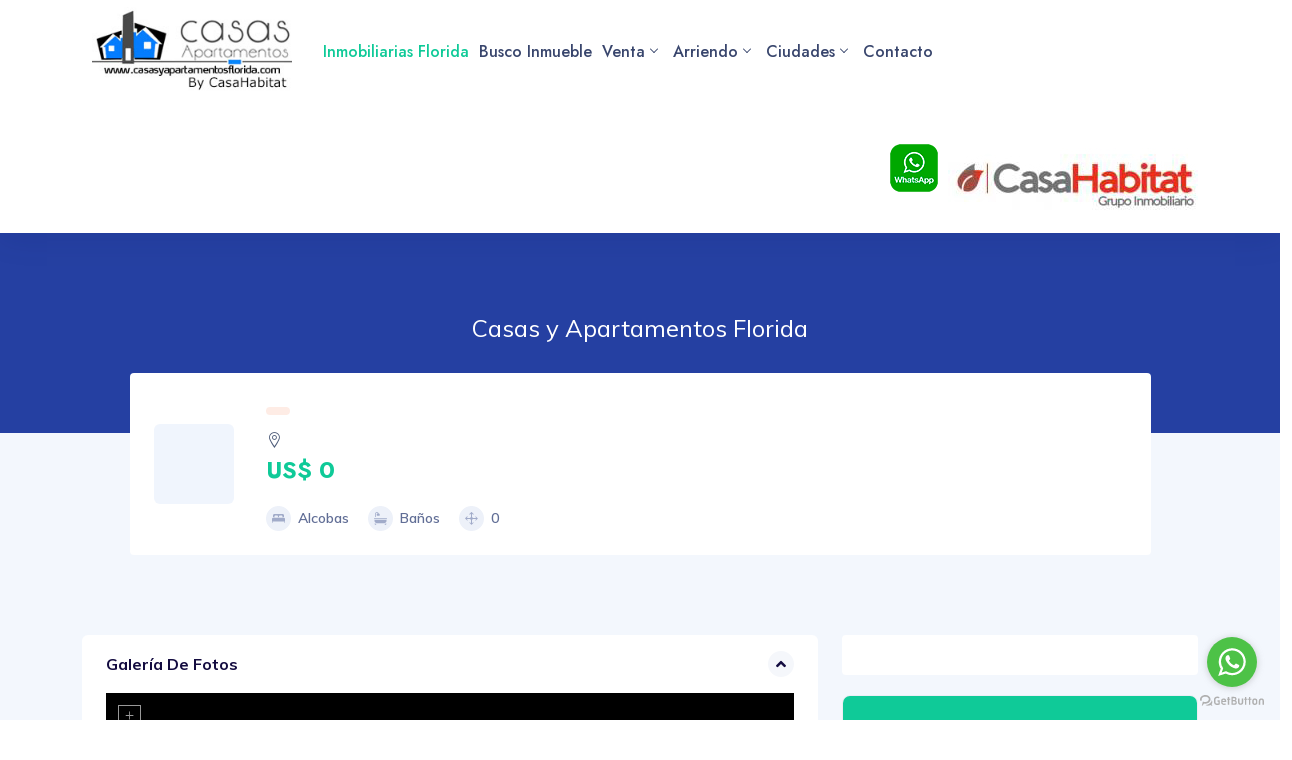

--- FILE ---
content_type: text/html; charset=UTF-8
request_url: https://www.casasyapartamentosflorida.com/property-details.php?id=A11401174
body_size: 5484
content:
<!DOCTYPE html>
<html lang="zxx">
<head>
<meta charset="utf-8">
<meta name="viewport" content="width=device-width, initial-scale=1, maximum-scale=1">
<title> de  en Miami - Código </title>
<meta name="keywords" content=", código , venta, alquiler, nuevos, usados, Inmobiliarias, Florida, bienes raíces, casas, bienes raíces de playa, bodegas, departamentos, oficinas, locales, fincas, casas campestres, lotes, asesorar, café, proyectos, inmuebles, bienes raíces en preventa, bienes raíces, condominios, edificios, alquiler, venta, aptos, alquiler, renta, arrendamientos, amoblados, económicos, casas de campo, usadas, duplex, sobre planos, vender, teléfonos">
<meta property="og:description" content="" />
<meta property="og:title" content=">Casas y apartamentos en Florida" />
<meta property="og:type" content="website" />
<meta property="og:url" content="https://www.casasyapartamentosflorida.com"/>
<meta property="og:site_name" content="casasyapartamentosflorida.com" />
<link href="assets/css/styles.css" rel="stylesheet">
<link href="assets/css/colors.css" rel="stylesheet">
<script type='text/javascript' src='unitegallery/source/unitegallery/js/jquery-11.0.min.js'></script>	
	
	<script type='text/javascript' src='unitegallery/source/unitegallery/js/ug-common-libraries.js'></script>	
	<script type='text/javascript' src='unitegallery/source/unitegallery/js/ug-functions.js'></script>
	<script type='text/javascript' src='unitegallery/source/unitegallery/js/ug-thumbsgeneral.js'></script>
	<script type='text/javascript' src='unitegallery/source/unitegallery/js/ug-thumbsstrip.js'></script>
	<script type='text/javascript' src='unitegallery/source/unitegallery/js/ug-touchthumbs.js'></script>
	<script type='text/javascript' src='unitegallery/source/unitegallery/js/ug-panelsbase.js'></script>
	<script type='text/javascript' src='unitegallery/source/unitegallery/js/ug-strippanel.js'></script>
	<script type='text/javascript' src='unitegallery/source/unitegallery/js/ug-gridpanel.js'></script>
	<script type='text/javascript' src='unitegallery/source/unitegallery/js/ug-thumbsgrid.js'></script>
	<script type='text/javascript' src='unitegallery/source/unitegallery/js/ug-tiles.js'></script>
	<script type='text/javascript' src='unitegallery/source/unitegallery/js/ug-tiledesign.js'></script>
	<script type='text/javascript' src='unitegallery/source/unitegallery/js/ug-avia.js'></script>
	<script type='text/javascript' src='unitegallery/source/unitegallery/js/ug-slider.js'></script>
	<script type='text/javascript' src='unitegallery/source/unitegallery/js/ug-sliderassets.js'></script>
	<script type='text/javascript' src='unitegallery/source/unitegallery/js/ug-touchslider.js'></script>
	<script type='text/javascript' src='unitegallery/source/unitegallery/js/ug-zoomslider.js'></script>	
	<script type='text/javascript' src='unitegallery/source/unitegallery/js/ug-video.js'></script>
	<script type='text/javascript' src='unitegallery/source/unitegallery/js/ug-gallery.js'></script>
	<script type='text/javascript' src='unitegallery/source/unitegallery/js/ug-lightbox.js'></script>
	<script type='text/javascript' src='unitegallery/source/unitegallery/js/ug-carousel.js'></script>
	<script type='text/javascript' src='unitegallery/source/unitegallery/js/ug-api.js'></script>

	<link rel='stylesheet' href='unitegallery/source/unitegallery/css/unite-gallery.css' type='text/css' />
	
	<script type='text/javascript' src='unitegallery/source/unitegallery/themes/default/ug-theme-default.js'></script>
	<link rel='stylesheet' 		  href='unitegallery/source/unitegallery/themes/default/ug-theme-default.css' type='text/css' />
<script src='https://www.google.com/recaptcha/api.js'></script>	
</head>
	
    <body class="blue-skin">
        <div id="main-wrapper">
			<div class="header header-light head-shadow">
				<div class="container">
					<nav id="navigation" class="navigation navigation-landscape">
						<div class="nav-header">
							<a class="nav-brand" href="https://casasyapartamentosflorida.com/">
								<img src="assets/img/logo_florida_by.jpg" class="logo" alt="Inmobiliaria Casas y Apartamentos Florida - Ventas y Alquileres" />
							</a>
							<div class="nav-toggle"></div>
						</div>
						<div class="nav-menus-wrapper" style="transition-property: none;">
							<ul class="nav-menu">
							
								<li class="active"><a href="https://www.casasyapartamentosflorida.com">Inmobiliarias Florida</a>
								</li>
								<li><a href="https://www.casasyapartamentosflorida.com/bienes-raices-en-florida">Busco Inmueble</a></li>
								<li><a href="JavaScript:Void(0);">Venta<span class="submenu-indicator"></span></a>
									<ul class="nav-dropdown nav-submenu">
									                					 
                					 <li><a href="https://www.casasyapartamentosflorida.com/apartamentos-en-venta-en--florida">Apartamentos</a></li>
										<li><a href="https://www.casasyapartamentosflorida.com/bodegas-locales-en-venta-en--florida">Bodegas y Locales</a></li>
										<li><a href="https://www.casasyapartamentosflorida.com/casas-en-venta-en--florida">Casas</a></li>
										<li><a href="https://www.casasyapartamentosflorida.com/condos-en-venta-en--florida">Condos</a></li>						
										<li><a href="https://www.casasyapartamentosflorida.com/lotes-terrenos-en-venta-en--florida">Lotes</a></li>	
										<li><a href="https://www.casasyapartamentosflorida.com/negocios-en-venta-en--florida">Negocios</a></li>
										<li><a href="https://www.casasyapartamentosflorida.com/oficinas-en-venta-en--florida">Oficinas</a></li>
										<li><a href="https://www.casasyapartamentosflorida.com/townhouses-en-venta-en--florida">Townhouses</a></li>
                					 									</ul>
								</li>
								<li><a href="JavaScript:Void(0);">Arriendo<span class="submenu-indicator"></span></a>
									<ul class="nav-dropdown nav-submenu">
										
                					 <li><a href="https://www.casasyapartamentosflorida.com/alquileres-en--florida">Alquileres en florida</a></li>
										<li><a href="https://www.casasyapartamentosflorida.com/apartamentos-en-alquiler-en--florida">Apartamentos</a></li>
										<li><a href="https://www.casasyapartamentosflorida.com/casas-en-arriendo-en--florida">Casas</a></li>				
										<li><a href="https://www.casasyapartamentosflorida.com/condos-en-arriendo-en--florida">Condos</a></li>
										
										
									</ul>
								</li>
								<li><a href="JavaScript:Void(0);">Ciudades<span class="submenu-indicator"></span></a>
									<ul class="nav-dropdown nav-submenu">
									    
										<li><a href="https://www.casasyapartamentosflorida.com/aventura">Aventura</a></li>
										<li><a href="https://www.casasyapartamentosflorida.com/bal-harbour">Bal Harbour</a></li>
<li><a href="https://www.casasyapartamentosflorida.com/boca-raton">Boca Raton</a></li>
<li><a href="https://www.casasyapartamentosflorida.com/boynton-beach">Boynton Beach</a></li>
<li><a href="https://www.casasyapartamentosflorida.com/delray-beach">Delray Beach</a></li>
<li><a href="https://www.casasyapartamentosflorida.com/deerfield-beach">Deerfield Beach</a></li>
<li><a href="https://www.casasyapartamentosflorida.com/fort-lauderdale">Fort Lauderdale</a></li>
<li><a href="https://www.casasyapartamentosflorida.com/hollywood">Hollywood</a></li>
<li><a href="https://www.casasyapartamentosflorida.com/key-biscayne">Key Biscayne</a></li>
<li><a href="https://www.casasyapartamentosflorida.com/miami">Miami</a></li>
<li><a href="https://www.casasyapartamentosflorida.com/miami-beach">Miami Beach</a></li>
<li><a href="https://www.casasyapartamentosflorida.com/palm-beach">Palm Beach</a></li>
<li><a href="https://www.casasyapartamentosflorida.com/pompano-beach">Pompano Beach</a></li>
<li><a href="https://www.casasyapartamentosflorida.com/sunny-isles">Sunny Isles</a></li>
<li><a href="https://www.casasyapartamentosflorida.com/wellington">Wellington</a></li>
<li><a href="https://www.casasyapartamentosflorida.com/west-palm-beach">West Palm Beach</a></li>
<li><a href="https://www.casasyapartamentosflorida.com/weston">Weston</a></li>
										
									</ul>
								</li>
								<li><a href="https://www.casasyapartamentosflorida.com/contacto">Contacto</a></li>
								
							</ul>
							<ul class="nav-menu nav-menu-social align-to-right">
								
								<li><a href="https://api.whatsapp.com/send?phone=573113052872&text=Hola. Necesito de su asesoria inmobiliaria." target="_blank"><img src="https://www.casasyapartamentosmiami.com/assets/img/logow50.png"></a></li>
								<li class="add-listing theme-bg">
									<img src="https://www.casasyapartamentosflorida.com/assets/img/casahabitat.jpg">
								</li>
							</ul>
							
						</div>
					</nav>
				</div>		
			</div>
			<div class="clearfix"></div>
			<!-- ============================================================== -->
			<!-- Top header  -->
			<!-- ============================================================== -->
			
			<!-- ============================ Page Title Start================================== -->
			<div class="page-title">
				<div class="container">
					<div class="row justify-content-center">
						<div class="col-lg-10 col-md-12">
							<div align="center">
							<p style="font-size:24px; color: #fff">Casas y Apartamentos Florida</p>
							</div>
						</div>
					</div>
				</div>
			</div>
			<!-- ============================ Page Title End ================================== -->
			
			<!-- ============================ Property Header Info Start================================== -->
			<section class="gray-simple rtl p-0">
				<div class="container">
					<div class="row justify-content-center">
						<div class="col-lg-11 col-md-12">
					
							<div class="property_block_wrap style-3">
							
								<div class="pbw-flex-1">
									<div class="pbw-flex-thumb">
										<img src="" class="img-fluid" alt="" />
									</div>
								</div>
								
								<div class="pbw-flex">
									<div class="prt-detail-title-desc">
										<span class="prt-types sale"></span>
										<h3></h3>
										<span><i class="lni-map-marker"></i> </span>
																				<h3 class="prt-price-fix">US$ 0</h3>
										<div class="list-fx-features">
																						<div class="listing-card-info-icon">
												<div class="inc-fleat-icon"><img src="assets/img/bed.svg" width="13" alt=""></div> Alcobas
											</div>
											<div class="listing-card-info-icon">
												<div class="inc-fleat-icon"><img src="assets/img/bathtub.svg" width="13" alt=""></div> Baños
											</div>
											<div class="listing-card-info-icon">
												<div class="inc-fleat-icon"><img src="assets/img/move.svg" width="13" alt=""></div>0 											</div>
																					</div>
									</div>
								</div>
								
							</div>
							
						</div>	
					</div>
				</div>
			</section>
			<!-- ============================ Property Header Info Start================================== -->
			
			
			<!-- ============================ Property Detail Start ================================== -->
			<section class="gray-simple min">
				<div class="container">
					<div class="row">
						
						<!-- property main detail -->
						<div class="col-lg-8 col-md-12 col-sm-12">
							
							<div class="property_block_wrap style-2">
								
								<div class="property_block_wrap_header">
									<a data-bs-toggle="collapse" data-parent="#clSev"  data-bs-target="#clSev" aria-controls="clOne" href="javascript:void(0);" aria-expanded="true" class=""><h4 class="property_block_title">Galería de fotos</h4></a>
								</div>
								
								<div id="clSev" class="" aria-expanded="true">
									<div class="block-body">
										<div id="gallery" style="display:none;">
																			</div>
									<script type="text/javascript">
										jQuery(document).ready(function(){
										jQuery("#gallery").unitegallery();
									});
									</script>
									</div>
								</div>
								
							</div>
							
							
							<!-- Single Block Wrap -->
							<div class="property_block_wrap style-2">
								
								<div class="property_block_wrap_header">
									<a data-bs-toggle="collapse" data-parent="#features" data-bs-target="#clOne" aria-controls="clOne" href="javascript:void(0);" aria-expanded="false"><h4 class="property_block_title">Características</h4></a>
								</div>
								<div id="clOne" class="panel-collapse collapse show" aria-labelledby="clOne" aria-expanded="true">
									<div class="block-body">
										<ul class="deatil_features">
											<li><strong>Código</strong>: </li>
											<li><strong>Estado</strong>: </li>
											<li><strong>Ciudad</strong>:  -   </li>
																							<li><strong>Alcobas</strong>: </li>
												<li><strong>Baños completos</strong>: </li>
												<li><strong>Medios baños</strong>: </li>
												<li><strong>Fecha contrucción</strong>: </li>
												<li><strong>Garajes</strong>: </li>
												<li><strong>Área total</strong>: 0 </li>
												<li><strong>Área construida</strong>: 0 </li>
																						
											<li><strong>Negocio</strong>: </li>
											
											
											
										</ul>
									</div>
								</div>
								
							</div>
							
							<!-- Single Block Wrap -->
							<div class="property_block_wrap style-2">
								
								<div class="property_block_wrap_header">
									<a data-bs-toggle="collapse" data-parent="#dsrp" data-bs-target="#clTwo" aria-controls="clTwo" href="javascript:void(0);" aria-expanded="true"><h4 class="property_block_title">Descripción</h4></a>
								</div>
								<div id="clTwo" class="panel-collapse collapse show" aria-expanded="true">
									<div class="block-body">
										<p></p>
									</div>
								</div>
							</div>	
							
		
						</div>
						
						<!-- property Sidebar -->
						<div class="col-lg-4 col-md-12 col-sm-12">
							
							<!-- Like And Share -->
							<div class="like_share_wrap b-0">
								<!-- Colocar addthis acá -->
							</div>
							
							<div class="details-sidebar">
							
								<!-- Agent Detail -->
								<div class="sides-widget">
									<div class="sides-widget-header">
										<div class="agent-photo"><a href="https://api.whatsapp.com/send?phone=17868456065&text=Hola. Necesito de su asesoría inmobiliaria. El código de la propiedad en la que estoy interesado es el " target="_blank"><img src="https://www.casasyapartamentosflorida.com/logow50.png"></a></div>
										<div class="sides-widget-details">
											<h4>Contáctenos</h4>
											<span><i class="lni-phone-handset"></i><a href="tel:17868456065">+ 1 (786) 8456065</a></span>
											<img src="https://www.casasyapartamentosflorida.com/assets/img/casa_habitat.jpg">
										</div>
										<div class="clearfix"></div>
									</div>
									<form name="enq" method="post" action="solicitud_informacion.php" onSubmit="return validation();">
									<div class="sides-widget-body simple-form">
										<div class="form-group">
											<label>Email</label>
											<input type="text" class="form-control" placeholder="Su email" name="email" id="email" required/>
										</div>
										<div class="form-group">
											<label>Celular</label>
											<input type="text" class="form-control" placeholder="Su Teléfono" name="telefono" id="telefono" required/>
										</div>
										<div class="form-group">
											<label>Mensaje</label>
											<textarea  rows="3" class="form-control" name="message" id="message">Estoy interesado en esta propiedad.</textarea>
										</div>
										<div class="form-group">
											<div class="g-recaptcha" data-sitekey="6LdS3BcTAAAAACSyiZRv11avUVpiFvS5pE0eF8lA"></div>
										</div>
										
										<button name="submit" id="submit" class="btn btn-black btn-md rounded full-width">Enviar Mensaje</button>
																				<p>Al enviar tus datos aceptas los <a href="https://www.casasyapartamentosflorida.com/terminos-de-servicio-y-privacidad">Términos de servicio y privacidad</a></p>
										<input type="hidden" name="propiedad" id="propiedad" value="http://www.casasyapartamentosflorida.com/property-details.php?id=A11401174"/>
									</div>
									
									</form>
								</div>
							</div>
						</div>
					</div>
					
					<div class="row">
						
						<!-- property main detail -->
						<div class="col-lg-12 col-md-12 col-sm-12">
							
							<!-- Single Block Wrap -->
							<div class="property_block_wrap style-2">
								
								<div class="property_block_wrap_header">
									<a data-bs-toggle="collapse" data-parent="#features" data-bs-target="#clOne" aria-controls="clOne" href="javascript:void(0);" aria-expanded="false"><h4 class="property_block_title">Características</h4></a>
								</div>
								<div id="clOne" class="panel-collapse collapse show" aria-labelledby="clOne" aria-expanded="true">
									<div class="block-body">
										<ul class="deatil_features">
											<li><strong>Código</strong>: </li>
											<li><strong>Estado</strong>: </li>
											<li><strong>Ciudad</strong>:  -   </li>
																							<li><strong>Alcobas</strong>: </li>
												<li><strong>Baños completos</strong>: </li>
												<li><strong>Medios baños</strong>: </li>
												<li><strong>Fecha contrucción</strong>: </li>
												<li><strong>Garajes</strong>: </li>
												<li><strong>Área total</strong>:  </li>
												<li><strong>Área construida</strong>:  </li>
																						
											<li><strong>Negocio</strong>: </li>
											
											
											
										</ul>
									</div>
								</div>
								
							</div>
							
							<!-- Single Block Wrap -->
							<div class="property_block_wrap style-2">
								
								<div class="property_block_wrap_header">
									<a data-bs-toggle="collapse" data-parent="#dsrp" data-bs-target="#clTwo" aria-controls="clTwo" href="javascript:void(0);" aria-expanded="true"><h4 class="property_block_title">Descripción</h4></a>
								</div>
								<div id="clTwo" class="panel-collapse collapse show" aria-expanded="true">
									<div class="block-body">
										<p></p>
									</div>
								</div>
							</div>	
							<!--Características de la propiedad-->
	                        							<div class="property_block_wrap style-2">
								<div class="property_block_wrap_header">
									<a data-bs-toggle="collapse" data-parent="#amen"  data-bs-target="#clThree" aria-controls="clThree" href="javascript:void(0);" aria-expanded="true"><h4 class="property_block_title">Características de la propiedad</h4></a>
								</div>
								<div id="clThree" class="panel-collapse collapse show" aria-expanded="true">
									<div class="block-body">
										<ul class="avl-features third color">
											
											<li><strong>Tarifa asociación</strong>: </li>
											
											<li><strong>Frecuencia de la tarifa</strong>: </li>
											<li><strong>Associación</strong>: No</li>

											<li><strong>Características de la comunidad</strong>: </li>
											<li><strong>Aire acondicionado</strong>: No</li>
											<li><strong>Garage</strong>: No</li>
											<li><strong>Calefacción</strong>: No</li>
											<li><strong>Permite mascotas</strong>: No</li>
											
											
											<li><strong>Subtipo de propiedad</strong>: </li>
											<li><strong>Comunidad de personas mayores</strong>: No</li>
											<li><strong>Importe anual de impuestos</strong>: </li>
										</ul>
									</div>
								</div>
							</div>
														<!-- Características interiores-->
							<div class="property_block_wrap style-2">
								<div class="property_block_wrap_header">
									<a data-bs-toggle="collapse" data-parent="#amen"  data-bs-target="#clThree" aria-controls="clThree" href="javascript:void(0);" aria-expanded="true"><h4 class="property_block_title">Características interiores</h4></a>
								</div>
								<div id="clThree" class="panel-collapse collapse show" aria-expanded="true">
									<div class="block-body">
										<ul class="avl-features third color">
											                                            <li><strong>Año de construcción</strong>: </li>
											<li><strong>Accesorios</strong>: 
																						</li>
											<li><strong>Area Total</strong>:  </li>
											<li><strong>Aire acondicionado:</strong> 
																						</li>
											<li><strong>Piso: </strong>
											
																						</li>
											
											<li><strong>Calefacción: </strong>
																						
											</li>
											<li><strong>Lavandería</strong>: </li>
			          	                    
											
										</ul>
									</div>
								</div>
							</div>	
														
														<!--Características exteriores que no sean LOTES-->
                            <div class="property_block_wrap style-2">
								<div class="property_block_wrap_header">
									<a data-bs-toggle="collapse" data-parent="#amen"  data-bs-target="#clThree" aria-controls="clThree" href="javascript:void(0);" aria-expanded="true"><h4 class="property_block_title">Características exteriores</h4></a>
								</div>
								<div id="clThree" class="panel-collapse collapse show" aria-expanded="true">
									<div class="block-body">
										<ul class="avl-features third color">
											
                                            <li><strong>Estilo arquitectónico</strong>: 
																						</li>
										
										
										
										
											<li><strong>Garages</strong>:</li>
											
											<li><strong>Materiales de Construcción</strong>: 
																						</li>
											<li><strong>Espacios cubiertos</strong>: </li>
											
											<li><strong>Características Exteriores</strong>: 
																						</li>
											
											
											<li><strong>Lavandería</strong>: </li>
			          	                    <li><strong>Año de construcción</strong>: </li>
											<li><strong>Fencing</strong>:</li>
											<li><strong>Características del lote</strong>:</li>
											
											<li><strong>Características de parqueadero</strong>: 
																						</li>
											<li><strong>Tiene vista</strong>: No</li>
											<li><strong>Frente al mar</strong>: No</li>
										</ul>
									</div>
								</div>
							</div>
									
						</div>
						
						<!-- property Sidebar -->
						
					</div>					
				</div>
			</section>
			<!-- ============================ Property Detail End ================================== -->
			
			<section class="theme-bg call-to-act-wrap">
				<div class="container">
					<div class="row">
						<div class="col-lg-12">
							
							<div class="call-to-act">
								<div class="call-to-act-head">
									<h3>Casas y apartamentos Florida</h3>
									<span>Inmobiliarias en Florida.</span>
								</div>
								<a href="#" class="btn btn-call-to-act">Contáctenos</a>
							</div>
							
						</div>
					</div>
				</div>
			</section>
						
			<footer class="dark-footer skin-dark-footer">
								<div>
					<div class="container">
						<div class="row">
							
							<div class="col-lg-4 col-md-4">
								<div class="footer-widget">
									
									<div class="footer-add">
										<a href="https://www.casasyapartamentosflorida.com/"><img src="assets/img/logo_florida_by.jpg" class="logo" alt="Casas y Apartamentos Florida" /></a>
										<p>Inmobiliaria Casas y Apartamentos Florida - Finca Raíz</p>
										
										<p><a href="mailto:info@casasyapartamentosflorida.com">info@casasyapartamentosflorida.com</a></p>
									</div>
									
								</div>
							</div>	
							<div class="col-lg-4 col-md-4">
								<div class="footer-widget">
									<div align="center">
									<a href="https://api.whatsapp.com/send?phone=573113052872&text=Hola. Necesito de su asesoría inmobiliaria. El código de la propiedad en la que estoy interesado es el ...." target="_blank"><img src="https://www.casasyapartamentosflorida.com/logow100.png"></a> -
									<img src="assets/img/casa_habitat.jpg">
									</div>
								</div>
							</div>							
							<div class="col-lg-4 col-md-4">
								<div class="footer-widget">
									
									<ul class="footer-menu">
										<li><a href="https://www.casasyapartamentosflorida.com/">Bienes Raíces en Florida - Venta, alquiler de casas y apartamentos</a>
										<li/>
										<li><a href="https://www.casasyapartamentosflorida.com/bienes-raices-en-florida">Busco Inmueble</a>
										<li/>
										<li><a href="https://www.casasyapartamentosflorida.com/contacto">Contacto</a>
										</li>
									</ul>
								</div>
							</div>
									

							
						</div>
					</div>
				</div>
				
				<div class="footer-bottom">
					<div class="container">
						<div class="row align-items-center">
							
							<div class="col-lg-12 col-md-12">
								<p style="text-align:center;">© 2021 Casas y Apartamentos florida. Todos los derechos reservados</p>
							</div>
							
							
							
						</div>
					</div>
				</div>
				
				<div class="dark-footer skin-dark-footer">
					<div class="row">
						<h1 style="font-size:14px; text-align:center;">Casas y apartamentos en Florida - Finca raíz, compra, venta, alquiler - Inmobiliarias en <span id="_addressLocality7" itemprop="addressLocality">Florida</span>
		<span id="_addressCountry8" itemprop="addressCountry">Estados Unidos</span></h1>
		<br>
						
						<div align="center">
							<a href="https://www.casasyapartamentosmiami.com/apartamentos-en-venta-florida">Apartamentos en venta florida</a> -
							<a href="https://www.casasyapartamentosmiami.com/bodegas-locales-en-venta-florida">Bodegas y Locales en venta Florida</a> -
							<a href="https://www.casasyapartamentosmiami.com/casas-en-venta-florida">Casas en venta en Florida</a> -
							<a href="https://www.casasyapartamentosmiami.com/condos-en-venta-florida">Condos en venta en Florida</a>
							
						</div>
						
						<div align="center">
							<a href="https://www.casasyapartamentosmiami.com/lotes-terrenos-en-venta-florida">Lotes en venta en Florida</a> -
							<a href="https://www.casasyapartamentosmiami.com/negocios-en-venta-florida">Negocios en Florida</a> - 
							<a href="https://www.casasyapartamentosmiami.com/oficinas-en-venta-florida">Oficinas en venta en Florida</a> -
							<a href="https://www.casasyapartamentosmiami.com/townhouses-en-venta-florida">Townhouses en venta en Florida</a>
						</div>
						<br><br>
						<div align="center">							
							<a href="https://www.casasyapartamentosflorida.com/bal-harbour">Bal Harbour</a> -
							<a href="https://www.casasyapartamentosflorida.com/boca-raton">Boca Raton</a> -
							<a href="https://www.casasyapartamentosflorida.com/boynton-beach">Boynton Beach</a> -
							<a href="https://www.casasyapartamentosflorida.com/delray-beach">Delray Beach</a> -
							<a href="https://www.casasyapartamentosflorida.com/deerfield-beach">Deerfield Beach</a> -
							<a href="https://www.casasyapartamentosflorida.com/fort-lauderdale">Fort Lauderdale</a> -
							<a href="https://www.casasyapartamentosflorida.com/hollywood">Hollywood</a> -
							<a href="https://www.casasyapartamentosflorida.com/key-biscayne">Key Biscayne</a>         
						</div>	
						
						<div align="center">							
							<a href="https://www.casasyapartamentosflorida.com/miami">Miami</a> -
							<a href="https://www.casasyapartamentosflorida.com/miami-beach">Miami Beach</a> -
							<a href="https://www.casasyapartamentosflorida.com/palm-beach">Palm Beach</a> -
							<a href="https://www.casasyapartamentosflorida.com/pompano-beach">Pompano Beach</a> -
							<a href="https://www.casasyapartamentosflorida.com/sunny-isles">Sunny Isles</a> -
							<a href="https://www.casasyapartamentosflorida.com/wellington">Wellington</a> -
							<a href="https://www.casasyapartamentosflorida.com/west-palm-beach">West Palm Beach</a> -
							<a href="https://www.casasyapartamentosflorida.com/weston">Weston</a>          
						</div>
						<br><br>
					</div>
				</div>
<!-- GetButton.io widget -->
<script type="text/javascript">
    (function () {
        var options = {
            whatsapp: "+573113052872", // WhatsApp number
            call_to_action: "Envíanos un mensaje", // Call to action
            position: "right", // Position may be 'right' or 'left'
        };
        var proto = document.location.protocol, host = "getbutton.io", url = proto + "//static." + host;
        var s = document.createElement('script'); s.type = 'text/javascript'; s.async = true; s.src = url + '/widget-send-button/js/init.js';
        s.onload = function () { WhWidgetSendButton.init(host, proto, options); };
        var x = document.getElementsByTagName('script')[0]; x.parentNode.insertBefore(s, x);
    })();
</script>
<!-- /GetButton.io widget -->							</footer>
			
			<a id="back2Top" class="top-scroll" title="Back to top" href="#"><i class="ti-arrow-up"></i></a>
		</div>
		
		<script src="assets/js/popper.min.js"></script>
		<script src="assets/js/bootstrap.min.js"></script>
		<script src="assets/js/rangeslider.js"></script>
		<script src="assets/js/select2.min.js"></script>
		<script src="assets/js/jquery.magnific-popup.min.js"></script>
		<script src="assets/js/slick.js"></script>
		<script src="assets/js/slider-bg.js"></script>
		<script src="assets/js/lightbox.js"></script> 
		<script src="assets/js/imagesloaded.js"></script>
		 
		<script src="assets/js/custom.js"></script>
		<script src="https://maps.google.com/maps/api/js?key="></script>
		<script src="assets/js/map_infobox.js"></script>
		<script src="assets/js/markerclusterer.js"></script> 
		<script src="assets/js/map.js"></script>

	</body>
</html>

--- FILE ---
content_type: text/html; charset=utf-8
request_url: https://www.google.com/recaptcha/api2/anchor?ar=1&k=6LdS3BcTAAAAACSyiZRv11avUVpiFvS5pE0eF8lA&co=aHR0cHM6Ly93d3cuY2FzYXN5YXBhcnRhbWVudG9zZmxvcmlkYS5jb206NDQz&hl=en&v=N67nZn4AqZkNcbeMu4prBgzg&size=normal&anchor-ms=20000&execute-ms=30000&cb=xb692ec3u0xn
body_size: 49747
content:
<!DOCTYPE HTML><html dir="ltr" lang="en"><head><meta http-equiv="Content-Type" content="text/html; charset=UTF-8">
<meta http-equiv="X-UA-Compatible" content="IE=edge">
<title>reCAPTCHA</title>
<style type="text/css">
/* cyrillic-ext */
@font-face {
  font-family: 'Roboto';
  font-style: normal;
  font-weight: 400;
  font-stretch: 100%;
  src: url(//fonts.gstatic.com/s/roboto/v48/KFO7CnqEu92Fr1ME7kSn66aGLdTylUAMa3GUBHMdazTgWw.woff2) format('woff2');
  unicode-range: U+0460-052F, U+1C80-1C8A, U+20B4, U+2DE0-2DFF, U+A640-A69F, U+FE2E-FE2F;
}
/* cyrillic */
@font-face {
  font-family: 'Roboto';
  font-style: normal;
  font-weight: 400;
  font-stretch: 100%;
  src: url(//fonts.gstatic.com/s/roboto/v48/KFO7CnqEu92Fr1ME7kSn66aGLdTylUAMa3iUBHMdazTgWw.woff2) format('woff2');
  unicode-range: U+0301, U+0400-045F, U+0490-0491, U+04B0-04B1, U+2116;
}
/* greek-ext */
@font-face {
  font-family: 'Roboto';
  font-style: normal;
  font-weight: 400;
  font-stretch: 100%;
  src: url(//fonts.gstatic.com/s/roboto/v48/KFO7CnqEu92Fr1ME7kSn66aGLdTylUAMa3CUBHMdazTgWw.woff2) format('woff2');
  unicode-range: U+1F00-1FFF;
}
/* greek */
@font-face {
  font-family: 'Roboto';
  font-style: normal;
  font-weight: 400;
  font-stretch: 100%;
  src: url(//fonts.gstatic.com/s/roboto/v48/KFO7CnqEu92Fr1ME7kSn66aGLdTylUAMa3-UBHMdazTgWw.woff2) format('woff2');
  unicode-range: U+0370-0377, U+037A-037F, U+0384-038A, U+038C, U+038E-03A1, U+03A3-03FF;
}
/* math */
@font-face {
  font-family: 'Roboto';
  font-style: normal;
  font-weight: 400;
  font-stretch: 100%;
  src: url(//fonts.gstatic.com/s/roboto/v48/KFO7CnqEu92Fr1ME7kSn66aGLdTylUAMawCUBHMdazTgWw.woff2) format('woff2');
  unicode-range: U+0302-0303, U+0305, U+0307-0308, U+0310, U+0312, U+0315, U+031A, U+0326-0327, U+032C, U+032F-0330, U+0332-0333, U+0338, U+033A, U+0346, U+034D, U+0391-03A1, U+03A3-03A9, U+03B1-03C9, U+03D1, U+03D5-03D6, U+03F0-03F1, U+03F4-03F5, U+2016-2017, U+2034-2038, U+203C, U+2040, U+2043, U+2047, U+2050, U+2057, U+205F, U+2070-2071, U+2074-208E, U+2090-209C, U+20D0-20DC, U+20E1, U+20E5-20EF, U+2100-2112, U+2114-2115, U+2117-2121, U+2123-214F, U+2190, U+2192, U+2194-21AE, U+21B0-21E5, U+21F1-21F2, U+21F4-2211, U+2213-2214, U+2216-22FF, U+2308-230B, U+2310, U+2319, U+231C-2321, U+2336-237A, U+237C, U+2395, U+239B-23B7, U+23D0, U+23DC-23E1, U+2474-2475, U+25AF, U+25B3, U+25B7, U+25BD, U+25C1, U+25CA, U+25CC, U+25FB, U+266D-266F, U+27C0-27FF, U+2900-2AFF, U+2B0E-2B11, U+2B30-2B4C, U+2BFE, U+3030, U+FF5B, U+FF5D, U+1D400-1D7FF, U+1EE00-1EEFF;
}
/* symbols */
@font-face {
  font-family: 'Roboto';
  font-style: normal;
  font-weight: 400;
  font-stretch: 100%;
  src: url(//fonts.gstatic.com/s/roboto/v48/KFO7CnqEu92Fr1ME7kSn66aGLdTylUAMaxKUBHMdazTgWw.woff2) format('woff2');
  unicode-range: U+0001-000C, U+000E-001F, U+007F-009F, U+20DD-20E0, U+20E2-20E4, U+2150-218F, U+2190, U+2192, U+2194-2199, U+21AF, U+21E6-21F0, U+21F3, U+2218-2219, U+2299, U+22C4-22C6, U+2300-243F, U+2440-244A, U+2460-24FF, U+25A0-27BF, U+2800-28FF, U+2921-2922, U+2981, U+29BF, U+29EB, U+2B00-2BFF, U+4DC0-4DFF, U+FFF9-FFFB, U+10140-1018E, U+10190-1019C, U+101A0, U+101D0-101FD, U+102E0-102FB, U+10E60-10E7E, U+1D2C0-1D2D3, U+1D2E0-1D37F, U+1F000-1F0FF, U+1F100-1F1AD, U+1F1E6-1F1FF, U+1F30D-1F30F, U+1F315, U+1F31C, U+1F31E, U+1F320-1F32C, U+1F336, U+1F378, U+1F37D, U+1F382, U+1F393-1F39F, U+1F3A7-1F3A8, U+1F3AC-1F3AF, U+1F3C2, U+1F3C4-1F3C6, U+1F3CA-1F3CE, U+1F3D4-1F3E0, U+1F3ED, U+1F3F1-1F3F3, U+1F3F5-1F3F7, U+1F408, U+1F415, U+1F41F, U+1F426, U+1F43F, U+1F441-1F442, U+1F444, U+1F446-1F449, U+1F44C-1F44E, U+1F453, U+1F46A, U+1F47D, U+1F4A3, U+1F4B0, U+1F4B3, U+1F4B9, U+1F4BB, U+1F4BF, U+1F4C8-1F4CB, U+1F4D6, U+1F4DA, U+1F4DF, U+1F4E3-1F4E6, U+1F4EA-1F4ED, U+1F4F7, U+1F4F9-1F4FB, U+1F4FD-1F4FE, U+1F503, U+1F507-1F50B, U+1F50D, U+1F512-1F513, U+1F53E-1F54A, U+1F54F-1F5FA, U+1F610, U+1F650-1F67F, U+1F687, U+1F68D, U+1F691, U+1F694, U+1F698, U+1F6AD, U+1F6B2, U+1F6B9-1F6BA, U+1F6BC, U+1F6C6-1F6CF, U+1F6D3-1F6D7, U+1F6E0-1F6EA, U+1F6F0-1F6F3, U+1F6F7-1F6FC, U+1F700-1F7FF, U+1F800-1F80B, U+1F810-1F847, U+1F850-1F859, U+1F860-1F887, U+1F890-1F8AD, U+1F8B0-1F8BB, U+1F8C0-1F8C1, U+1F900-1F90B, U+1F93B, U+1F946, U+1F984, U+1F996, U+1F9E9, U+1FA00-1FA6F, U+1FA70-1FA7C, U+1FA80-1FA89, U+1FA8F-1FAC6, U+1FACE-1FADC, U+1FADF-1FAE9, U+1FAF0-1FAF8, U+1FB00-1FBFF;
}
/* vietnamese */
@font-face {
  font-family: 'Roboto';
  font-style: normal;
  font-weight: 400;
  font-stretch: 100%;
  src: url(//fonts.gstatic.com/s/roboto/v48/KFO7CnqEu92Fr1ME7kSn66aGLdTylUAMa3OUBHMdazTgWw.woff2) format('woff2');
  unicode-range: U+0102-0103, U+0110-0111, U+0128-0129, U+0168-0169, U+01A0-01A1, U+01AF-01B0, U+0300-0301, U+0303-0304, U+0308-0309, U+0323, U+0329, U+1EA0-1EF9, U+20AB;
}
/* latin-ext */
@font-face {
  font-family: 'Roboto';
  font-style: normal;
  font-weight: 400;
  font-stretch: 100%;
  src: url(//fonts.gstatic.com/s/roboto/v48/KFO7CnqEu92Fr1ME7kSn66aGLdTylUAMa3KUBHMdazTgWw.woff2) format('woff2');
  unicode-range: U+0100-02BA, U+02BD-02C5, U+02C7-02CC, U+02CE-02D7, U+02DD-02FF, U+0304, U+0308, U+0329, U+1D00-1DBF, U+1E00-1E9F, U+1EF2-1EFF, U+2020, U+20A0-20AB, U+20AD-20C0, U+2113, U+2C60-2C7F, U+A720-A7FF;
}
/* latin */
@font-face {
  font-family: 'Roboto';
  font-style: normal;
  font-weight: 400;
  font-stretch: 100%;
  src: url(//fonts.gstatic.com/s/roboto/v48/KFO7CnqEu92Fr1ME7kSn66aGLdTylUAMa3yUBHMdazQ.woff2) format('woff2');
  unicode-range: U+0000-00FF, U+0131, U+0152-0153, U+02BB-02BC, U+02C6, U+02DA, U+02DC, U+0304, U+0308, U+0329, U+2000-206F, U+20AC, U+2122, U+2191, U+2193, U+2212, U+2215, U+FEFF, U+FFFD;
}
/* cyrillic-ext */
@font-face {
  font-family: 'Roboto';
  font-style: normal;
  font-weight: 500;
  font-stretch: 100%;
  src: url(//fonts.gstatic.com/s/roboto/v48/KFO7CnqEu92Fr1ME7kSn66aGLdTylUAMa3GUBHMdazTgWw.woff2) format('woff2');
  unicode-range: U+0460-052F, U+1C80-1C8A, U+20B4, U+2DE0-2DFF, U+A640-A69F, U+FE2E-FE2F;
}
/* cyrillic */
@font-face {
  font-family: 'Roboto';
  font-style: normal;
  font-weight: 500;
  font-stretch: 100%;
  src: url(//fonts.gstatic.com/s/roboto/v48/KFO7CnqEu92Fr1ME7kSn66aGLdTylUAMa3iUBHMdazTgWw.woff2) format('woff2');
  unicode-range: U+0301, U+0400-045F, U+0490-0491, U+04B0-04B1, U+2116;
}
/* greek-ext */
@font-face {
  font-family: 'Roboto';
  font-style: normal;
  font-weight: 500;
  font-stretch: 100%;
  src: url(//fonts.gstatic.com/s/roboto/v48/KFO7CnqEu92Fr1ME7kSn66aGLdTylUAMa3CUBHMdazTgWw.woff2) format('woff2');
  unicode-range: U+1F00-1FFF;
}
/* greek */
@font-face {
  font-family: 'Roboto';
  font-style: normal;
  font-weight: 500;
  font-stretch: 100%;
  src: url(//fonts.gstatic.com/s/roboto/v48/KFO7CnqEu92Fr1ME7kSn66aGLdTylUAMa3-UBHMdazTgWw.woff2) format('woff2');
  unicode-range: U+0370-0377, U+037A-037F, U+0384-038A, U+038C, U+038E-03A1, U+03A3-03FF;
}
/* math */
@font-face {
  font-family: 'Roboto';
  font-style: normal;
  font-weight: 500;
  font-stretch: 100%;
  src: url(//fonts.gstatic.com/s/roboto/v48/KFO7CnqEu92Fr1ME7kSn66aGLdTylUAMawCUBHMdazTgWw.woff2) format('woff2');
  unicode-range: U+0302-0303, U+0305, U+0307-0308, U+0310, U+0312, U+0315, U+031A, U+0326-0327, U+032C, U+032F-0330, U+0332-0333, U+0338, U+033A, U+0346, U+034D, U+0391-03A1, U+03A3-03A9, U+03B1-03C9, U+03D1, U+03D5-03D6, U+03F0-03F1, U+03F4-03F5, U+2016-2017, U+2034-2038, U+203C, U+2040, U+2043, U+2047, U+2050, U+2057, U+205F, U+2070-2071, U+2074-208E, U+2090-209C, U+20D0-20DC, U+20E1, U+20E5-20EF, U+2100-2112, U+2114-2115, U+2117-2121, U+2123-214F, U+2190, U+2192, U+2194-21AE, U+21B0-21E5, U+21F1-21F2, U+21F4-2211, U+2213-2214, U+2216-22FF, U+2308-230B, U+2310, U+2319, U+231C-2321, U+2336-237A, U+237C, U+2395, U+239B-23B7, U+23D0, U+23DC-23E1, U+2474-2475, U+25AF, U+25B3, U+25B7, U+25BD, U+25C1, U+25CA, U+25CC, U+25FB, U+266D-266F, U+27C0-27FF, U+2900-2AFF, U+2B0E-2B11, U+2B30-2B4C, U+2BFE, U+3030, U+FF5B, U+FF5D, U+1D400-1D7FF, U+1EE00-1EEFF;
}
/* symbols */
@font-face {
  font-family: 'Roboto';
  font-style: normal;
  font-weight: 500;
  font-stretch: 100%;
  src: url(//fonts.gstatic.com/s/roboto/v48/KFO7CnqEu92Fr1ME7kSn66aGLdTylUAMaxKUBHMdazTgWw.woff2) format('woff2');
  unicode-range: U+0001-000C, U+000E-001F, U+007F-009F, U+20DD-20E0, U+20E2-20E4, U+2150-218F, U+2190, U+2192, U+2194-2199, U+21AF, U+21E6-21F0, U+21F3, U+2218-2219, U+2299, U+22C4-22C6, U+2300-243F, U+2440-244A, U+2460-24FF, U+25A0-27BF, U+2800-28FF, U+2921-2922, U+2981, U+29BF, U+29EB, U+2B00-2BFF, U+4DC0-4DFF, U+FFF9-FFFB, U+10140-1018E, U+10190-1019C, U+101A0, U+101D0-101FD, U+102E0-102FB, U+10E60-10E7E, U+1D2C0-1D2D3, U+1D2E0-1D37F, U+1F000-1F0FF, U+1F100-1F1AD, U+1F1E6-1F1FF, U+1F30D-1F30F, U+1F315, U+1F31C, U+1F31E, U+1F320-1F32C, U+1F336, U+1F378, U+1F37D, U+1F382, U+1F393-1F39F, U+1F3A7-1F3A8, U+1F3AC-1F3AF, U+1F3C2, U+1F3C4-1F3C6, U+1F3CA-1F3CE, U+1F3D4-1F3E0, U+1F3ED, U+1F3F1-1F3F3, U+1F3F5-1F3F7, U+1F408, U+1F415, U+1F41F, U+1F426, U+1F43F, U+1F441-1F442, U+1F444, U+1F446-1F449, U+1F44C-1F44E, U+1F453, U+1F46A, U+1F47D, U+1F4A3, U+1F4B0, U+1F4B3, U+1F4B9, U+1F4BB, U+1F4BF, U+1F4C8-1F4CB, U+1F4D6, U+1F4DA, U+1F4DF, U+1F4E3-1F4E6, U+1F4EA-1F4ED, U+1F4F7, U+1F4F9-1F4FB, U+1F4FD-1F4FE, U+1F503, U+1F507-1F50B, U+1F50D, U+1F512-1F513, U+1F53E-1F54A, U+1F54F-1F5FA, U+1F610, U+1F650-1F67F, U+1F687, U+1F68D, U+1F691, U+1F694, U+1F698, U+1F6AD, U+1F6B2, U+1F6B9-1F6BA, U+1F6BC, U+1F6C6-1F6CF, U+1F6D3-1F6D7, U+1F6E0-1F6EA, U+1F6F0-1F6F3, U+1F6F7-1F6FC, U+1F700-1F7FF, U+1F800-1F80B, U+1F810-1F847, U+1F850-1F859, U+1F860-1F887, U+1F890-1F8AD, U+1F8B0-1F8BB, U+1F8C0-1F8C1, U+1F900-1F90B, U+1F93B, U+1F946, U+1F984, U+1F996, U+1F9E9, U+1FA00-1FA6F, U+1FA70-1FA7C, U+1FA80-1FA89, U+1FA8F-1FAC6, U+1FACE-1FADC, U+1FADF-1FAE9, U+1FAF0-1FAF8, U+1FB00-1FBFF;
}
/* vietnamese */
@font-face {
  font-family: 'Roboto';
  font-style: normal;
  font-weight: 500;
  font-stretch: 100%;
  src: url(//fonts.gstatic.com/s/roboto/v48/KFO7CnqEu92Fr1ME7kSn66aGLdTylUAMa3OUBHMdazTgWw.woff2) format('woff2');
  unicode-range: U+0102-0103, U+0110-0111, U+0128-0129, U+0168-0169, U+01A0-01A1, U+01AF-01B0, U+0300-0301, U+0303-0304, U+0308-0309, U+0323, U+0329, U+1EA0-1EF9, U+20AB;
}
/* latin-ext */
@font-face {
  font-family: 'Roboto';
  font-style: normal;
  font-weight: 500;
  font-stretch: 100%;
  src: url(//fonts.gstatic.com/s/roboto/v48/KFO7CnqEu92Fr1ME7kSn66aGLdTylUAMa3KUBHMdazTgWw.woff2) format('woff2');
  unicode-range: U+0100-02BA, U+02BD-02C5, U+02C7-02CC, U+02CE-02D7, U+02DD-02FF, U+0304, U+0308, U+0329, U+1D00-1DBF, U+1E00-1E9F, U+1EF2-1EFF, U+2020, U+20A0-20AB, U+20AD-20C0, U+2113, U+2C60-2C7F, U+A720-A7FF;
}
/* latin */
@font-face {
  font-family: 'Roboto';
  font-style: normal;
  font-weight: 500;
  font-stretch: 100%;
  src: url(//fonts.gstatic.com/s/roboto/v48/KFO7CnqEu92Fr1ME7kSn66aGLdTylUAMa3yUBHMdazQ.woff2) format('woff2');
  unicode-range: U+0000-00FF, U+0131, U+0152-0153, U+02BB-02BC, U+02C6, U+02DA, U+02DC, U+0304, U+0308, U+0329, U+2000-206F, U+20AC, U+2122, U+2191, U+2193, U+2212, U+2215, U+FEFF, U+FFFD;
}
/* cyrillic-ext */
@font-face {
  font-family: 'Roboto';
  font-style: normal;
  font-weight: 900;
  font-stretch: 100%;
  src: url(//fonts.gstatic.com/s/roboto/v48/KFO7CnqEu92Fr1ME7kSn66aGLdTylUAMa3GUBHMdazTgWw.woff2) format('woff2');
  unicode-range: U+0460-052F, U+1C80-1C8A, U+20B4, U+2DE0-2DFF, U+A640-A69F, U+FE2E-FE2F;
}
/* cyrillic */
@font-face {
  font-family: 'Roboto';
  font-style: normal;
  font-weight: 900;
  font-stretch: 100%;
  src: url(//fonts.gstatic.com/s/roboto/v48/KFO7CnqEu92Fr1ME7kSn66aGLdTylUAMa3iUBHMdazTgWw.woff2) format('woff2');
  unicode-range: U+0301, U+0400-045F, U+0490-0491, U+04B0-04B1, U+2116;
}
/* greek-ext */
@font-face {
  font-family: 'Roboto';
  font-style: normal;
  font-weight: 900;
  font-stretch: 100%;
  src: url(//fonts.gstatic.com/s/roboto/v48/KFO7CnqEu92Fr1ME7kSn66aGLdTylUAMa3CUBHMdazTgWw.woff2) format('woff2');
  unicode-range: U+1F00-1FFF;
}
/* greek */
@font-face {
  font-family: 'Roboto';
  font-style: normal;
  font-weight: 900;
  font-stretch: 100%;
  src: url(//fonts.gstatic.com/s/roboto/v48/KFO7CnqEu92Fr1ME7kSn66aGLdTylUAMa3-UBHMdazTgWw.woff2) format('woff2');
  unicode-range: U+0370-0377, U+037A-037F, U+0384-038A, U+038C, U+038E-03A1, U+03A3-03FF;
}
/* math */
@font-face {
  font-family: 'Roboto';
  font-style: normal;
  font-weight: 900;
  font-stretch: 100%;
  src: url(//fonts.gstatic.com/s/roboto/v48/KFO7CnqEu92Fr1ME7kSn66aGLdTylUAMawCUBHMdazTgWw.woff2) format('woff2');
  unicode-range: U+0302-0303, U+0305, U+0307-0308, U+0310, U+0312, U+0315, U+031A, U+0326-0327, U+032C, U+032F-0330, U+0332-0333, U+0338, U+033A, U+0346, U+034D, U+0391-03A1, U+03A3-03A9, U+03B1-03C9, U+03D1, U+03D5-03D6, U+03F0-03F1, U+03F4-03F5, U+2016-2017, U+2034-2038, U+203C, U+2040, U+2043, U+2047, U+2050, U+2057, U+205F, U+2070-2071, U+2074-208E, U+2090-209C, U+20D0-20DC, U+20E1, U+20E5-20EF, U+2100-2112, U+2114-2115, U+2117-2121, U+2123-214F, U+2190, U+2192, U+2194-21AE, U+21B0-21E5, U+21F1-21F2, U+21F4-2211, U+2213-2214, U+2216-22FF, U+2308-230B, U+2310, U+2319, U+231C-2321, U+2336-237A, U+237C, U+2395, U+239B-23B7, U+23D0, U+23DC-23E1, U+2474-2475, U+25AF, U+25B3, U+25B7, U+25BD, U+25C1, U+25CA, U+25CC, U+25FB, U+266D-266F, U+27C0-27FF, U+2900-2AFF, U+2B0E-2B11, U+2B30-2B4C, U+2BFE, U+3030, U+FF5B, U+FF5D, U+1D400-1D7FF, U+1EE00-1EEFF;
}
/* symbols */
@font-face {
  font-family: 'Roboto';
  font-style: normal;
  font-weight: 900;
  font-stretch: 100%;
  src: url(//fonts.gstatic.com/s/roboto/v48/KFO7CnqEu92Fr1ME7kSn66aGLdTylUAMaxKUBHMdazTgWw.woff2) format('woff2');
  unicode-range: U+0001-000C, U+000E-001F, U+007F-009F, U+20DD-20E0, U+20E2-20E4, U+2150-218F, U+2190, U+2192, U+2194-2199, U+21AF, U+21E6-21F0, U+21F3, U+2218-2219, U+2299, U+22C4-22C6, U+2300-243F, U+2440-244A, U+2460-24FF, U+25A0-27BF, U+2800-28FF, U+2921-2922, U+2981, U+29BF, U+29EB, U+2B00-2BFF, U+4DC0-4DFF, U+FFF9-FFFB, U+10140-1018E, U+10190-1019C, U+101A0, U+101D0-101FD, U+102E0-102FB, U+10E60-10E7E, U+1D2C0-1D2D3, U+1D2E0-1D37F, U+1F000-1F0FF, U+1F100-1F1AD, U+1F1E6-1F1FF, U+1F30D-1F30F, U+1F315, U+1F31C, U+1F31E, U+1F320-1F32C, U+1F336, U+1F378, U+1F37D, U+1F382, U+1F393-1F39F, U+1F3A7-1F3A8, U+1F3AC-1F3AF, U+1F3C2, U+1F3C4-1F3C6, U+1F3CA-1F3CE, U+1F3D4-1F3E0, U+1F3ED, U+1F3F1-1F3F3, U+1F3F5-1F3F7, U+1F408, U+1F415, U+1F41F, U+1F426, U+1F43F, U+1F441-1F442, U+1F444, U+1F446-1F449, U+1F44C-1F44E, U+1F453, U+1F46A, U+1F47D, U+1F4A3, U+1F4B0, U+1F4B3, U+1F4B9, U+1F4BB, U+1F4BF, U+1F4C8-1F4CB, U+1F4D6, U+1F4DA, U+1F4DF, U+1F4E3-1F4E6, U+1F4EA-1F4ED, U+1F4F7, U+1F4F9-1F4FB, U+1F4FD-1F4FE, U+1F503, U+1F507-1F50B, U+1F50D, U+1F512-1F513, U+1F53E-1F54A, U+1F54F-1F5FA, U+1F610, U+1F650-1F67F, U+1F687, U+1F68D, U+1F691, U+1F694, U+1F698, U+1F6AD, U+1F6B2, U+1F6B9-1F6BA, U+1F6BC, U+1F6C6-1F6CF, U+1F6D3-1F6D7, U+1F6E0-1F6EA, U+1F6F0-1F6F3, U+1F6F7-1F6FC, U+1F700-1F7FF, U+1F800-1F80B, U+1F810-1F847, U+1F850-1F859, U+1F860-1F887, U+1F890-1F8AD, U+1F8B0-1F8BB, U+1F8C0-1F8C1, U+1F900-1F90B, U+1F93B, U+1F946, U+1F984, U+1F996, U+1F9E9, U+1FA00-1FA6F, U+1FA70-1FA7C, U+1FA80-1FA89, U+1FA8F-1FAC6, U+1FACE-1FADC, U+1FADF-1FAE9, U+1FAF0-1FAF8, U+1FB00-1FBFF;
}
/* vietnamese */
@font-face {
  font-family: 'Roboto';
  font-style: normal;
  font-weight: 900;
  font-stretch: 100%;
  src: url(//fonts.gstatic.com/s/roboto/v48/KFO7CnqEu92Fr1ME7kSn66aGLdTylUAMa3OUBHMdazTgWw.woff2) format('woff2');
  unicode-range: U+0102-0103, U+0110-0111, U+0128-0129, U+0168-0169, U+01A0-01A1, U+01AF-01B0, U+0300-0301, U+0303-0304, U+0308-0309, U+0323, U+0329, U+1EA0-1EF9, U+20AB;
}
/* latin-ext */
@font-face {
  font-family: 'Roboto';
  font-style: normal;
  font-weight: 900;
  font-stretch: 100%;
  src: url(//fonts.gstatic.com/s/roboto/v48/KFO7CnqEu92Fr1ME7kSn66aGLdTylUAMa3KUBHMdazTgWw.woff2) format('woff2');
  unicode-range: U+0100-02BA, U+02BD-02C5, U+02C7-02CC, U+02CE-02D7, U+02DD-02FF, U+0304, U+0308, U+0329, U+1D00-1DBF, U+1E00-1E9F, U+1EF2-1EFF, U+2020, U+20A0-20AB, U+20AD-20C0, U+2113, U+2C60-2C7F, U+A720-A7FF;
}
/* latin */
@font-face {
  font-family: 'Roboto';
  font-style: normal;
  font-weight: 900;
  font-stretch: 100%;
  src: url(//fonts.gstatic.com/s/roboto/v48/KFO7CnqEu92Fr1ME7kSn66aGLdTylUAMa3yUBHMdazQ.woff2) format('woff2');
  unicode-range: U+0000-00FF, U+0131, U+0152-0153, U+02BB-02BC, U+02C6, U+02DA, U+02DC, U+0304, U+0308, U+0329, U+2000-206F, U+20AC, U+2122, U+2191, U+2193, U+2212, U+2215, U+FEFF, U+FFFD;
}

</style>
<link rel="stylesheet" type="text/css" href="https://www.gstatic.com/recaptcha/releases/N67nZn4AqZkNcbeMu4prBgzg/styles__ltr.css">
<script nonce="bEiN3K-uky0XLYiFb5Jbkw" type="text/javascript">window['__recaptcha_api'] = 'https://www.google.com/recaptcha/api2/';</script>
<script type="text/javascript" src="https://www.gstatic.com/recaptcha/releases/N67nZn4AqZkNcbeMu4prBgzg/recaptcha__en.js" nonce="bEiN3K-uky0XLYiFb5Jbkw">
      
    </script></head>
<body><div id="rc-anchor-alert" class="rc-anchor-alert"></div>
<input type="hidden" id="recaptcha-token" value="[base64]">
<script type="text/javascript" nonce="bEiN3K-uky0XLYiFb5Jbkw">
      recaptcha.anchor.Main.init("[\x22ainput\x22,[\x22bgdata\x22,\x22\x22,\[base64]/[base64]/[base64]/[base64]/[base64]/UltsKytdPUU6KEU8MjA0OD9SW2wrK109RT4+NnwxOTI6KChFJjY0NTEyKT09NTUyOTYmJk0rMTxjLmxlbmd0aCYmKGMuY2hhckNvZGVBdChNKzEpJjY0NTEyKT09NTYzMjA/[base64]/[base64]/[base64]/[base64]/[base64]/[base64]/[base64]\x22,\[base64]\\u003d\\u003d\x22,\[base64]/d8Kpw5XDscKuAsOOwq8INMO6woTDnsKWw4fDlMKEwofCoBjCuArCuHRLIFzDvR/ChADCnMOrMcKgR3Y/JU3CmsOIPUnDksO+w7HDtMO7HTISwrnDlQDDlMKYw65pw6ckFsKfNsK6cMK6MgPDgk3CmsOOJE5ew7lpwqtEwqHDulsFYFc/P8Ofw7FNWy/CncKQYMK4B8Kfw51Bw7PDvAvClFnChQLDtMKVLcK9PWprFCJadcKlFsOgEcOGA3QRw6jCuG/DqcOzdsKVwpnCs8O9wqpsbsKIwp3CsyrCkMKRwq3CvQtrwpt8w4zCvsKxw47ClH3Dmzo2wqvCrcKNw6YcwpXDiAkOwrDCsUhZNsOMGMO3w4dkw412w57Cl8OuAAl+w5hPw73CrGDDgFvDi2XDg2wNw5diYsKkX3/DjD4mZXICV8KUwpLCoCp1w4/Dn8Ofw4zDhHxjJVUSw4jDskjDv2E/[base64]/DjMKgw6nCr8KKf8OPwrQqbj0+UyLCrRjCgsOqNcKBb2zCg2xJfMKKwoJ3w6Zbwp7CoMOnwp3CusKCDcO5cAnDt8O0wofCu1dewrUoRsKmw4JPUMOZMU7Dul7CvDYJNcKBaXLDl8KawqrCrwzDrzrCq8KPf3FJwrfCtDzCi3vCuiB4HcKwWMO6BXrDp8KIwp/DpMK6cQfCpXU6CcOxC8OFwrlGw6zCk8OmCMKjw6TCmy3Cog/CqX8RXsKaRTMmw7DCsRxGfsOSwqbChXfDmTwcwohkwr0zKV/CtkDDnGXDvgfDmWbDkTHCjMOwwpIdw6New4bCgm5Ewr1XwpnCpGHCq8KSw7rDhsOhXMOiwr1tNSVuwrrCmcOyw4E5w7HCiMKPERnDsBDDo0TCrMOlZ8Oyw5h1w7h6woRtw40Kw68Lw7bDn8KWbcO0wqDDksKkR8KSY8K7P8KSMcOnw4DCulgKw64Bwp0+wo/DsGrDv03CvxrDmGfDvBDCmjoLbVwBwqXCsw/[base64]/[base64]/[base64]/[base64]/[base64]/[base64]/[base64]/ClFM8CMKfwrrDlsOffcKWwpl2w5gRDSnCjcKpMSwzDzbCtnLDrcKnw5XDlsOjw4XCv8OEbMKAw6/Dkh/DnkrDpz0HwrfCq8O+H8KjLcK+QHNHwrVqw7cse2LDshsnwpvCqHbDhR1Tw5zDgzTDn3Riw6XDinUIw54rw5DDm03ClxgQwofDhUpUTS1veQHDkCctScO/UgbCj8OYacOqwplWDcK7wqzCjsO+wrfDhzDCiHB5YGMJdisfw43CvGd7c1HCo1h2w7PCmsKnw5E3CMOhw4rCqU4NKsOvLQ3CoibCnXpvw4TCkcO/I0l3wpzDqW7Do8OXM8OMw5ITwr5Aw44lQsKiLsK+w7XCr8KhDDIqw5DDisKNwqMKJMOPw43CqivCuMO2w6VPw4zDh8K3wo/DqsO/w5bDsMKGwpQLw7zDtsK8Zn48EsOlwofDsMO/w5EUODkrwoh7TGDCsC3DpcOew7fCrcKwTsKdZyXDoV0nwrokw4JewqjCkRjDmcO8RnTDvh/DucKYwpbCuQPDskbDtcO9wotgHjbCmFU1wo58w7lcw7FiccKOLQd0wqTCmsKVw6DCsDrCvQjCo2/[base64]/[base64]/w5J5IsK/eWEuTMKWO2DDjEd0wr4Rw5LDpcO5asKrDsO0wr9uw4PCoMKiPMKVUsKraMKaNFl4wr3CocKHCCjCv0XDqsKAV0QwLDUUCxLCg8OlI8Ozw5lJM8K2w4FZPCLCvyDCpS3CqlbCiMOEVDnDssKVH8Ksw60GW8K0Oh/Cs8KZMAQ3RcO9Hi9uw5Fmc8K2RAHDjMOZwoHCniVLVsOPXhEkwqsUw7DCgcKCC8KnbcOOw6ZBwqHDkcKgw6fDtVMwLcOUwr5owpHDrgYqw4vCkRLCqcKEwpwYwr/DgxXDlxV4w75WYsKxw5bCrUrDlcKowprDscOew6kxVcOEwoUdT8K5XMKHEsKXw6fDmyp+w6N8N1w3I3Y+CxnDq8K8MyTDhMO0aMOLw5vCmRDDvsKDcg0FO8OkZx0yVsOKEAbDkA0lO8KiwpfCm8OtNkrDgH7DvMO/wq7ChcK0O8KCwpHCpB3CksKDw6R8wptuTlPCnxVGwqY/wqkdBUhTw6fCl8KnSMKZCETChxI1wq/DpcKcw7nDmGgbwrXDrcK/AcKIbjIAcRnDi1E0T8KWwrjDh3Y6G0Zef17CplLDu0MWwrIxbATCmgXCuHcfOMOKw4fCs1fDgMO4X3xtw49HXztCw73Dr8OjwqQBwp8Fwrljwp7Dtz0/XXzCoW8pTMKpOcK+w6LCvRPCn2nCowYBDcKwwq91VRjClMOLw4HCnDjCi8KNw4HCk1kuCADChEHDl8K5w7kpw7zCv0EywrrDoGB6w43DlXIhEcKybsKNG8Kww4h7w7bDoMORHGTDqy3DiyrCs1rCrmfDhnfDpg/CusKzQ8KKJMKfQ8OdcGPDiGdLwq3DgXEGNx4vEFLDpVvChCfCssKPckhDwqpSwosAw4HDssOkJ1pNw6HDuMOlwqzDscOIw6/Dg8OdIljCuxxNOMK9wprCsU8pwpp3U0fCkAFQw77CoMKoZCbCpcK5YcKEw5rDuTIzPcObwprCpDlFasObw4kAw4FRw6/[base64]/[base64]/[base64]/w6pealTDgcOew5jDkMKeZSjCukPCncKvSsKDD8Oyw4rChMKJXkREwqbDu8KmCsK+QRfDm0HDosOIw65SeHbChCnDscO0w6DDjxcSUMKcwp4Ew4U1w44VbBoQOz4IwpzDr10kUMOXwq5uw5hVwqrCnMOZw4/CsnhswosLw4RgZxNNw7oAwrQDwrHCtRQ9w7/CtsOKw7d4b8KQdcKxwpc+w4XDkS/[base64]/Du2xlNsOzcxAHwo7CrsOAK8O1G3oSY8Oyw78Yw6LDv8OBUMKAb1XChjnDvcKTKcOaKMKxw7cWw7bDhS0MRMOCw4Q2wodqwpAFw51Iw6wowr7DoMKtfHbDiGNDSjnCrg/CnAUXASoZw5Eqw6jDlcO6wosvUsK6B0h7J8OTFcK1d8O6woVlwrdQR8OEJWJuwpjCn8OUwpzDvRNpWn7Cpgd5PcOYVWjCjELDtHDCu8K5YMOGw5XDnsO4XcOlcx7CicOOwpohw6UKesOVwqPDun/CkcKqbRVbwo1CwpHCq0fCrXvClyFcwqZKZEzDvsOJw6HCt8OMacOrw6XCsCTDqmF4SQzDvQ0QehlcwpPCucKDIsK1w7cbw7zCtHfCtcOEQkfCs8KVwoXCn0YJw6dLwqnCoE/DhsOMwqAhwo40FC7DoizCscOdw6pjw4LDhsK3w73Cu8OaCltkwpzDlkFnYDXDvMKDNcOZYcK0woNnG8KKGsK2w7wSc1UiPEUgw53DnG/ChScKEcO9NXfDrcKNeUXCvsKAasOew51KX1nChCUvcBLDn340woRxwp3CvVkMw48BK8K/TGMfEcOUw4IQwp1WEDd9HMOtw7MdQcK5WsKVa8KoaQ/Cp8O/w4Fmw7XClMO9w6fDtMOCYCPDhsKRCsOAM8OFKWLDhmfDkMK+w4XDt8OXw6lgwqzDmMO1w73CscK6bSVwH8K/[base64]/Cp8K3K8K8JlhkTmrCmCoawrrDo8KJw7jClcK9w6fDtyjDn3XDolLDpwHDoMK2BsK0wpogwpF3V2wowrbCokscw79zPAVSwpdlWMKAAgTDuA94wqIoVMKgKMK0wokEw6DDu8OwTsO3KsKBXXcvw7rCkcKob2BrX8KzwoQwwqjDgS/[base64]/[base64]/CkTbDgCpVOEzCiRYPBg8SKMOUw6jDn2nDrMKQXjkBwqVlw4bCukUfB8K1NhrCpgYaw7DDrUgZQMORw5zCkThUczTCs8K/STkUdBjCv2cOwppWw5YUf1tCwr0sIcOELMKiOSwaBVtIw5fDhMKAYVPDjXoqSiTCo15+Z8KOFMKFw6AxQB5Kw70Hw43CoRHCqMK1woBFaWvDqMKfV2zCoRo+w71UISQsJnRewojDo8O7w7nCiMK2wrnDjFfCtGNLF8OYwpdrbcK7LUDCmUdgwobCkMK/woDDgcOCw5jDuCzCsyPDi8OZwqMFwonCtMOMUEhkbcKaw4DDrH7DtWfClQLCl8KIPR5qHlwcaAlFwrgpw41XwrvCp8KPwpZPw7rDr17Cl1/DkjdyL8KsD1p/KMKXHsKVwrPDusKUXXVYwr3DicKtwohJw4PCr8KjC0TDh8KCYiXDomIjwo0NXMKxWVBGw6QCwo0BwojDnxrCqSp2w6rDgMKIw7BDBcOkwo/DoMOFwqPDpWrDsC8MX0jCvMOAQVprwoVbw4xvwrfDiFRuFsK8FXxbWwDCrsKPwrXDmlNiwqkaM34qPipCw6gPVQgSwqtdwqk8JBpZwrfCgcK6w6zCucOEw5dzS8K3wr7Cv8KYMy7Dq1jCg8O5QcOJesKXw6vDiMKiBixddkrCuFcmC8O/fcKZZUojTXc2wpVzw6HCo8OkZSQbF8KVwqbDqMOFKMO2wrfDo8KQS37Dhh0kw7ELHVZ/w4V2w6fDl8KtCcOlfycwWMKvwpEFQAdZQXrDucOIw5Qgw53DjgDDsVUYa2Flwohfw7LDjMOVwq8IwqHCmjzClcO/D8OFw7rDicOyRxPDgBXDuMOIwr0Wbyszwp4kwphdw7TCvVjDkQQHJ8OUdwNcwonCgTfDmsOHIMKmSMOdG8Kkw4nCq8Kew6d6Kyosw4bDiMOFwrTDtMKPw5tze8K2TMOOwq9FwoLDh1rCsMKew4LCiADDr0smaQnDqMKwwokmw6DDuGzCosO/QsKPG8KYw6fCscOiw4Nzwq3CvDXDqMKuw7DClWXDhcOlLcO7CcOtbBDCtcKAbcKRHWJQw7Eaw7XDmAzDkMOWw7drwrcIQFEtw4rDjMONw4vDt8OfwqTDlsKcw4w7wolLPcKVTcOKw67CksKiw7rDksKSwoIOw7vDmghQYWkgUMOzw5ttw4/Cq3rDmQTDoMOXwpvDpwvDu8OiwpVJw5/Do2zDqyUsw75SFcKEcMKZWmXDgcKIwoI4GcKgahENTMKawrVsw5bDiwDDrMOsw7gSKlF+wp02UjJlw6JWZ8O7BmPDn8KBQkDCvcKoPsKfODPCkSHCrMKlw7bClsKfVy5qw6x+wpR2A2pcIsOzJsKkwqzCh8OYLWvDnsOvwoEYw4UVw6hewoHCkcKBfcOKw6bDn2/DjUfCs8K1OcKGHTcZw4zDocK6woTCpQ15w6vCjMK0w607M8ORAcOTCMKOTQNUUMOFw5nCrWghfMOnfnQodDTClizDl8KpE1NPw6TDuXZQwqBifAvDtSBMwrXDngPCvXw/ZmZuw4zCo11cb8Ozwposwr/Dpj8nw6XCgwJedcORQcK/J8O0FsOzRULCqAUbw43DiRzCn3Ztf8K3wohUwprDgMKMX8KNWSHDgsOQZcKjS8KKw7PCtcOyHktudcOXw6bClUXCv08kwqc3asKcwo3CocOuBS8ldMOcw4XDgFg6Z8KFw6zCjGbDsMO8w7B/eXdZw7nDtULCrsKcwr4twprCp8K/[base64]/DuwAtwoXCtW1Ow55KFn7Cgj/CnVzCnMOFSMOiCsOLccO5dzBcGH8fwrJ5DMK3w7jCqmAMwoQZw5DDtMKKecKXw7Zzw7DCmTXCkjkTJSvDo2nClxQRw7ZUw6h5bE/CkMO4w4rCqMKew5Upw5TDqsOPw6howqkBa8OQB8O6G8KFVsO1w4fCvsKTw73DscK/GlgVdyMmwqLDjMKqU3zCrk9+AsOHO8O9w5zCqsKPH8OdScK3wojDnMOHwoDDjMOrFCdWw5UWwrYGacOnBcOsZMOLw4ZZF8OpAEvCu1zDn8K4wrc8U1/Crx/DpcKeQMObW8OiT8OLw6tBG8KAby0iaCjDqW/DqsKNw7B4H1jDmWRUViRHTD4FHcOCwq/CscO7esKtVFYdAEDCjcODOsOsJMKswqYHf8OQwpdhX8KCwrUzFSsvNTImbGYmasORMHHCnx7CrCwQw6ICwpTCoMOCS0Qjw5YZbcK9wr3DkMKew5PCr8KCw7zDtcKoXcOqwoUuw4DCsWzCmsOcXcOKRcK4DQzDuBYQw5k0KcKfwo3CvhZ/wqk+G8OhOTvDosKvw6Zzwq3CjkAqw6fCtntbw5jDiRo6wp8bw4FPJHHCqsOhIsKrw6A/wrfCk8KMw6rChi/DocK3acKNw4zDvMKBfsOWwrnCq3XDoMOmFgnDiGceY8OmwpvCrcKCCBxhw4FLwqgpRn0hQ8OHwqLDosKPw6/Cn1TCkMOrw61PNmnCk8K3fMKJwo/[base64]/wqsvCMKaIGwmwrnCv2woWDPCv8O2VcKowoxNw4nDmsOtacOiwpXDkcKxYwvDqcKCS8OCw4LDmmJnwqgyw6vDjsK9UFQPw5nDqDsWwoXDqk3ChXs4SG7CgMOWw7DCtBJrw73DsMKsAB9tw5fDrQoLwrzCrFQCw4/[base64]/CjGDCmcKcOzTDoRzCim3DusKcwqTCqFwZIlg4NwICeMKfRMKxw4HCiE/DgFEXw6jCkGECHF/[base64]/MnXDhzYhT8KwwrLCpUrCuQLCjsOYw67DujfCjGLCmcOuw5/[base64]/Dj8KUw7fCrDpSw5TDvcKzwotBWRZVwpzCvCjDuiE0w5bDqgHCkjJHw7PCnibCgXJQw6fCgxbCgMKtCMO/AMKwwp/[base64]/NTfDucK5eGXDq8OXB3HDm8O6HydSKyQCZMKuwoEMEypNwophKFrCiFMNdidcSE4fYQjDrsOYwqfCncOWfsO7Ik/ChibCksKLdcKgw6PDgjoeCDh/[base64]/Cu0zDkcKRccK4w4zDgFZCwrtRJnYjDTHCpMOiwo5LwrHDkMOZGX5jVcKsdijCqmjDisKrb3ZQCk7CmsKkORdMfCBQw7ocw6bDtArDj8OaWMOSTWPDisOqKwHDsMKACToyw5TCvl3DhcO6w4/DgcOyw5Y1w63ClcOseALDr1XDk2ZfwqQ1woTDgTBNw43Dm2fClx5dw5LDvQ4iHMKIw7jCqiLDmhxCwrMgw5PCvMOKw5ZBG3pyIMOoEcKnN8KNwoBWw77CtcOrw54dUhITDsOOIQkLZCAzwpzDtw/CizxXQ0U+w5DCrzhXw6HCs3VGw7rDsgzDm8K0K8KVKlEfwqLCo8KxwpzDr8Okw67DgsONwobDgsKnwpLDlG7DpkURw5JOwqLDlmHDjMK5AhMHYBMlw5YkEE95wqodIcODOE5KdwnCnMKTw4LDjsK3wrhsw7UhwqckOh/DuHzCl8KvahBZwrJ7BsOOWcKCwowdM8KAwqghwoxZXgNvw6kjw5llY8OmI0vCix/CtBV9wrvDgcKlwqfCocKGwpLDsBvCiznChMOHWsOOwpjChMK8QMKcw4rCi1UnwpUObMKUwpU3w6xewprCpsOgOMKIwrg3wowrYHbDpsKow4HCjQciwrfChMKzFMOTw5U7wqHDsi/DkcKqw6PDv8KTAR7CkT7DjcO5w6Aywq/DvMKhw7xjw583FGTDpUXDjVLCvsOJH8Oxw70tADPDqMOfwoQNIxTCk8KAw47Dth/CsMKHw7PDucObRER0WcKbFSnCicO7w68sasK1w4hQw60fw7/Dq8OYH3TChsKcTSZOSsOtw69RRm5xD3HConPDpCktwqZ1woB1CRo5V8Oxw4xWRyPDiynDlWRWw6FqWHbCvcOzOwrDj8KleUTCncKBwqFTXHd/[base64]/wpzDiksiDcKww6zCu8OiwqbDtsKPGyLCqH7DksOzT8OBw7Z/[base64]/[base64]/Dm0LClcOiU8K2W0lWwofDlyXDgRMQCUPCqAHDtsO6wobDk8KASU49w5/DnMKnbBDDicKmwqkIw6FmQMO6NMO4CsO1wpIPScKnw5BUwofCnxhbD29sJcO8wp93P8OUXGd4NlwtXcKudsOdwrw8w6Y6wqNZeMOaHMOWOsOwd3jCowttwoxew5nCnMK9SjJrJ8Knw78yNALDm3/CpSTDrhNDKnLCiycuZcKjKMKxHg/[base64]/[base64]/DpMKaw4tnw6sSwpxpRsOGXMOmw4bCqsOUw6FkPcO6wqpGwo3Ch8OzN8OZwpdIwrkya2hKJgsOwp/ChcOoTsOjw7YUw6PDjsKuC8OSwpDCvRbChQ/[base64]/[base64]/CqCzDm8OhecO2aMKxwo/Dg8K/CMKwwpYfHsOsPR/Ctgs7wpF7fMOgAcKxdRREw5UWGcOzCFTCl8OWNAzDt8O8FMOBDzHCiX12R3rDgCnDuyZONMOGR0tDw5vDqVbCucOPwr4iw58+wpTDpsOewptsRCzCu8OUwojCkEXDssKBRcKHw6jDp0zCuHzDscONwojDkWdrRsO5EBTCujPDnMOcw7bCnywaWUrCpm/Dk8KjKsKTw7rDsArCjWvClCg2w5PCqcKQam7DgR81ZR/DqMOkS8K2MljCvjnDqsK/TcKlRsOZw5fDkFAmw5fDs8K1OgEBw7TDuSTDuW1LwolJwrfDuWwuLgLCoxXCsQI3MmPDlRXDv1LCtzbDuToHA1ZvfxnDjy8gTGIowqwVN8O5CgolBV7DoFtOwr5VfcOldcOgAWl1c8OLwrbChUhVXMKResOUacOAw4c4w7BVw6rCp3sHwpdGwoLDsjjDvsOfJn/[base64]/LRQNwrQdTMOjw4/DtCIBwpbDoG4vwoAdw7bDlMOdwqfCo8O3w47Drm5Cwr7CtDILIg3CoMKKw7wgT0B0A2/CiADCvl9swoh5wpjDl1YLwqHChyDDkHrCjsKBQgfDmmfDnEgeRQ7CocKuFlJSw4nDhk3DojfDlVZ1w7vDjMOfwpfDshlVw44Vb8OmKsOvw5/CocKse8KiSMKNwqPDoMKkN8OKDMOTCcOKwqbCgMKzw6ELwpTDnwMAw6V8wpwpw6ApwrbDuxHDgjHDrsOMwpPCpG1IwozDqsO1JXZXworDuzrCqCfDmznCqG9Iw5Etw7YFw5MwMyU4OXAlOcO8N8OOwp84w6jChWlHchEgw5/CksOeOsOKVlIhwqXDssKFw7/ChsOzwp53w4PDk8OyeMKCw43CgMObQlIOw4XCjHbCuD3CuEHCoE7ChXvChXoCXmMcwqtGwpvDjBJlwr3ChcObwpnDrsOiwqoewrQvP8OkwppENl0tw6NzOcOjw7tHw5UDAm0Gw5IldAjCv8OAHCZSw7/DjgfDlMKnwqXDusKZwrHDg8KcP8KGfsKWwrQ8dhhGJjHCksKSE8OSQcKsNsKLwrHDgUXCuSTDj3V8R3hJNMOqcSrCqzfDplzDr8ObLcO9C8OwwrdNC17DocOZw4nDpsKbNcK+wrlIw63CjG3ClTl2Zlp/wrDDscO7w7PCm8K/wq0kw7tWEcKLNgTCocOww4otwrHCnUbCqEcgw6PDm2VPQsKwwq/Ds0VLw4QZHMKHwoxyCAAoJB1QPsKYOXQzWsOVwpIWaFdMw4cEwpbDlsKMVMOYw7bDtzHDqMKTPsKzwo8uM8KGw65Pw4oXWcO7O8OCYTHDvVvCjlvClsK2bcOSwqF4XsKfw4ElYMOLAcOSRQHDsMOMBjDCmQ/DisKfXnbCriFpwos0wqfCrMOpFi/DlsKDw4Nnw5jCn3zDsD7DnsKdJQ4mVMK5asK7wpzDp8KSWsOXdzJLHSQKwonCsGLCmcOHwrjCtsO/[base64]/QxHDsT/[base64]/HSrCp8OHwqzDh2ZCwojCkcOAWsOyN8KuYUIYwoXDn8K8XcKbw40+wqkRwpTDnRnCqGUNbAYyecKuw58oNsKTw4jCl8OZw5oiRnRswpfDvi3CsMKUeEtqN0XCix7Drgh6eFprwqDCpXd5I8KpRsKBeTnCo8KLwqnDkhPDvMKZBAzDmsO/w747wrRNen9fRQnDi8O1EMOFTmddNcOYw6RKwovDpyzDj18+wpPCtsOINsO0DF7DrCt1w612w6vDnsKrWkjDumNhTsKCwovDlsKCHsOow4vCiArDiBYNDMK5cWUuRMKuX8OnwrInw7ZwwpbCpsKhwqHCqWoTwp/CmlJKF8OgwqAJUMKHBQRwW8O2w5LDocOSw7/CgWzCgMKQwo/Dl2TDhWLCsz3DlcKYf27CvmjDjBTCrxdxwrtAwoxpw6PDtz0FwoPCvHtLw7PCoRXClRbDgzHDksKnw68Rw47DrcKSHzrCmlHDrzFILnPDpsOTwpTCocOmFcKtw408w5zDpSEnw5PCmClCbsKqw5TCnsKCNMKGwoMswqTDv8OmYsKlwonDvzrDgsO9YiVMNFZowp/CjEbCisKKwogvw5rCt8KhwqfCnMK5w4o3LBk+wpUQwopzHjdQQcKoK2/[base64]/[base64]/[base64]/CnMKsIF7DoF7DrGNOAMKYw6Zww7fCj3hjUWwzaGIEwrNbP31+fMO5KQZBGUXCpcKbF8KgwqbCiMO0w4zDmC4iFcKsw4HDhANYYMOnw7dySm3Cigknf1U3w5/DrsOZwrHChUDDlyVsMsK4YQ8Rw5nCsgd+wqTDnkPCpjVkw43CixMIXCPDnUw1wqjClXTDjMKgw4JzeMKswqJ8fzvDlzTDjUF5HcKjw7c7U8OvWREWNmwmJgnCgE5cPsOqPcOswrQBCi0Tw7cawrfCoil4CsOmScKGRGvDsw9GX8O1w7XCmsK9OsO/[base64]/DncOJSsKxLcKZThNhOxt3IzrCksKRw7TCri3DqsKpwpozWMOjwopFFcKsScOVMcO8OH7DiBzDl8KfDEbDhcKrGmg5acKhKUtKRcOpQATDoMKww5Ehw5LChsK+wo0zwrZ/woDDpX3DrnnCqMKfJ8KVCwvCkcKdCkTChcKUKMOYw5hhw75jRH0bw6oHGS3CqcKHw7nDuHZGwqoDTMKRAMOQNsKGwpoUDktFw7zDlcORLsK/w7jCqcOkYkhgfsKNw7fDiMKjw7HCm8K+CkjCkcOMw77CrkvCpQzDgBEdCyPDhsOXwrgGAMKww5lZNMOtX8OBw7VpaGjDmiHCqh7ClHzDs8OUWFXDoi8Hw4nDggzDo8O/[base64]/wqguwonCqcO0wp/[base64]/CscOYMXliwp7DlDMSwpfCt2bDicONwosHH8OSwoVkBcK2cirDrTJrwpxAw6YlwpLCjC7DlMOpFU/DiRrDpQbDvg/CpkJXwpIXAl3Cm03DuwkxMsORw4zDjMORUCbDtEsjw7HCjMOtw7AAO0nCq8KxSMKUf8OqwqlIRE7CtMKsYEHDmMKALW5sFcOYw5rCgh3CtcKMw5DCmiPCrh0Dw5bDq8KxTMKew6fCicKhw6rColrDjBQNDsOdDH7CuG7Dj04xBcKaC2Aow51xOW5/JMOdwo7Cm8K6RsKYw5bDm3AcwrFmwozDlBfDr8OqwqZtw43DhzHDiFzDuH5vXMOKO0bCtiDDjTLCl8OSw5Y3wqbCvcOXLS/DjGdCw5pgBMKdDWTDjh8fS0jDu8KqU1J9wrtKw5Znw60pwqVsBMKKFMOYw5wzwogqF8KJV8ODwpAzw6DCpEx1wowOwojDncKAwqPCo1VKwpPCr8OBJ8OBw5XDo8OfwrUybGxuBMOJQ8OJECE1w44gPcOiwo7DizE/WjPCgcKow7NwPMKMIUbDlcOOT0AwwqMow6PDtBfDlXIRTEnCksKgdsOZw4YCZFdOPQUIWcKGw58RJsOrO8KrVRx/[base64]/DkmlFwoYtHG/[base64]/CqjrDh8Kffh/[base64]/CvsKWw7dpw4d4JsOVw5jDrhcfwonDt37Djih0AWoTw44sRMKFJMKHw54fw5MTNcO7w5TCnH7CjB3Cn8Oqw6TCpcOcLR/[base64]/[base64]/[base64]/DgEDDuTtmblcKbsKnwqjDgcKCeXXDnsKkFcOJN8Ocw7/DgBIhMjcawqrCmMO9wrFew4LDqGLCixPDrEUUwoDCn0HDp0fCnEMMwpIMGHdcwp3DvTvCvMKxw7nCtjXClcO7NcO1WMKUw7AEO0Mfw6NHwpgXZzDCo07Co1HDrDHCkGrCisOoL8Ogw7dswpXCgR/DhcOhwpFRwr7CvcKOAm0VUcOhPcOdwp9YwpFMw6soKxbDlRPDlMKRAgLCgcKjPmVxwqZmYMKMw4YRw7xdYUQcw47DhTjDkz3DoMOjPcORHm7DiTRmQcK9w6HDkcOrwprChjI0BSDDoHLCsMOKw5/CigfCryfCgsKoFiPDskLDtkPDixzDgFnDvsKswqwcLMKRdHHCll9zDBvCr8Kfw5AYwpgbY8KywqlGwobCm8OwwpQzwqrDqMKcw67CukTDlRYgwo7DsSrDtyNMSwspcStYw41hQsKkwoZ0w6FLwpHDkBLCrVN0Hm1Cw67CjcOzA18kwpjDmcKUw5rCgcOYe2/DqcKnFhDCuB7DmAXDrMO4w63DrQ9SwrZgYjllRMKBOVTCkEIIbjfDm8Kow5TCjcK6cR/Cj8OSw6AjesK5w6TDnsK5w6/CqcKmZ8O3wrJXw69MwrzClcK3wpzDi8KWwrbDt8OQwpTCmlx7DB3Dk8ORY8KpAm9ZwopgwpXCi8KWw5rDozXChsK7wqHDkRwcDR1SG3DCkhDDs8OIw6w/wpMlVMOOwpDClcOowpgAw51Swp0/woZLw79+KcOjW8KHUsOme8Kkw7UNCMOWWsOdwoPDpQzCnsKKC2jCk8KzwoVZwq49VHdaDgzDmnQQw57Co8OfJlU3wo7DgzbDiiVOa8OQTRwoajhDasKMVGFcEsOjM8O1fkrCkcO7RX/[base64]/CucKhw64FJsKkwqgVNwLDiAAjBSjDtFhbOMKyIMOCZSQLw6kEw5fDrsKHGMO8w6zDq8KXaMO3W8KvU8O/[base64]/DoQ3CisOzfnRPwrsKwotnccOtdxHCi8O4w5zCtAfCnBlXw6fDnhrDiwnCuT1/[base64]/DsgFfw5RSGsO6w7c1JUnDvCtTNXBvwpoLw44xPMOMEhMAa8KoVXrDk0oRIMOHw6EIw6nCrsO7RMKhw4LDucKEwogVGg3CvsKwwrLCjjvCpGoowrcOwq1Ow5TDl2jChMOgE8Kkw78cEMKvWsKIwql4N8O3w4Fiw4DDq8KJw6/[base64]/Dimo2C8KHw7BiwqMsHkjDscK+U0bDonlcfMKYL3/DpCHCtnvDnSkSOsKDDcKsw7vDosKjw7XDoMKtZsK0w6/Ci1vDgknDjA1VwqJhw6hNw4R4Z8Kkw4/[base64]/DmkrCvmpvw6kEdMK0TsOPw6XCjMKBAVbDicKZwozDmcK6w7Rww6VdNsKbwpLCqcKww4rDng7Ck8KfPiRbTHHDgMOBwqYmGmUVwrfCpnx4X8Kew64RWsO1RUrCvW/Dk2bDhRMrNTfDvcOOwoNNecOeSivCvcKSOWx2wr7Dt8KZwonDoGbDnnhww7gtU8KTKsOUaxtJwofCsS3DhcOGNEDCuHJBwonDo8KuwoImG8Oja3bCqsKyA0zCinF2c8KkOcKTwqDDssKxR8OdHcOlDEJ0wpDCiMK6w5nDrMKMBxrDu8O0w7hxJMORw5bCtcKzwp50Jw/CgMK6HRQXeyDDsMOmwo3CrcKcThUsW8OtPcOgwp5FwqkHYzvDg8OrwqMuwrLChGPDjE/DmMKja8OhWDM+BsOewq5dwpjDqDLDicOJfcOaHTnDn8K+WMKUw7I6GBIFCABOZ8OMO1bCtMOTL8OVw5bDrcOCO8Oxw5RCwqDCrcKpw4saw5YLG8ObMSo/w4FsRMOlw4odwphVwpTCmsKewrHCsDjCg8KEYcKfM1FdWV1ubsKfGsOGw7ZWwpPDqsKEwrPDpsKSw4bCpF1vcC1hInpOVTlDw6PDksKlLcKbCGLCvTvClcOSw6rDv0XDn8OuwqIqFV/[base64]/HsKDwpvDoMOgZlEsYMKDwobDnH5zw6nCvETDrcK/DwDDqFZURF8ww5nCn0XClsKlwrjDl2d9wqkFw5EzwocacQXDpBPDnsK0w6/CpcKuZsKKSXwiQmrDnMODDy/CvHcjwo3Ds3tuw6tqAVJ4A3YJw6/DucKBJRt7wqTClHsZw7IZw4DDk8OGdyTCjMK4woHCkDPDmAN/[base64]/CtWvCqMKUEMOqGFRwHMKNYsOVwrvDr0zCucO5EMKTHiTCsMKqwoXDlsKXAk3CjcO5cMKiwrNdwojCrcO+wp3Ch8OgQTfCnnPDl8K3w7w3wq3CnMKJJBclD19IwprDp2JoMSTCuEUyw4jCscK/w6kpEMOrw5lEwrp5wp8hZwXCosKPwq5ZWcKOwrUsfsKAwpJpwpDCrABuPsKIwoXCksOdw4JywqHDvgTDvlIdBTpiQg/DhMKlw5MHckEXw77DiMK0w7/CuVPChsO+AH4bwq3DukMKFMK+wpXDt8OCecOaKsOYwprDlwpcEVHDiwXDocO5wrnDk0fCsMKTJifCvMKYw5Rgf3zCiU/Di1PDvyTCjzUkwqvDvXtfKhckU8K9aj0AQ2LDj8ORY3QVGsOiFMOOwo05w4VVfcKUYm0UwqnCoMKuKU/DiMKXLcK4w79Swrw0JCJCwq3ChSrDvz1Ew5Faw44bKMO1w51sQjDCksK3Y0k+w77DtsKGw4/DrMOPwqzDuHvDjhHDunvDv2rDkMKWXG3CoFMTB8Kvw7Jfw5rCsRjDsMOYOWLDu2/DrcOqa8OiCsK4woPCiVIvw6sjwpcnBsKsw4tWwrPDvzfDhcK0EGfDqAQqO8OhE2DDohQVMHhqWcKYwqDCpsOmw71/GlfCgcKKRjxLw6snE1nDiXfCpMKVBMKVXcO1ZMKew5DCjQbDkVLCpMKSw4tKw5c+HMKMwqbCpSvDmxXDiUXCuGfDsgbCphXDsgcnfXPDhy5YSTYBbMKnfDLDiMOPwpTDo8KbwpUUw5ovw6vCs0zChT1+a8KQGDAycl3CucO+BT7DqMO8wpvDmR1HDErClsK/[base64]/CmGXCnS8dw7JuAsKuw4jCt8K2w53Cu8OhY1LDoMOCBxvCvRZYFMO7w6wrDHtYPAskw4VPw55EaXwiwo3DgsOhZF7CuSc4a8OhckDDgsKIYMOXwqgbGD/[base64]/CpgBkJUMxwrAza0LDqlBuw57CjcKnwpIJwq3Dk8KKwrXCr8KEDkzDmnPDnC/DoMK/w5xoMsKZfsKHwp94ITDCm2fCg3Q1w6N5FR7DhsO4w6DCpU0rBh0ewohdwoIlwp5oP2jDj3zDigRvwpImwro6w41VwovDsVvDr8OxwrXDscKdKzg8w6/CgRXDvcKXw6DCgQLCnBYxbT8Vw6nDqBHDqidnL8OyTsOqw6UoMsOyw4jCs8KrIcOEMQtDNwYEe8KHbMKfw7F1M3PClsO0wr9zJCIfwp4BbhXDikPDuXV/w6nChcKQDgHCvSIzd8KrIsONw7PChQ0fw6dqw4fCl0BqU8O4w5DCmsKIwonDvMKdw6gjDcK/[base64]/Cp3Q5wqEfwrvCvMOjNlPCu8OFw5tPwoLChmU3RhXCiU3DhsKsw63CrcKKHsKsw6ZIJsOZw6HDi8OhGR7DkG3DrjB6wo/[base64]/[base64]/CvHnDtkRoHl9IJn4HdMOyLENkw4PCrcOIKAsaWcO9EigbwqPDjsKfw6Zgw4rDllTDjg7Co8K/AmnDgn4nMkgOLFZtwoUSw5HCrmHCv8ODw6U\\u003d\x22],null,[\x22conf\x22,null,\x226LdS3BcTAAAAACSyiZRv11avUVpiFvS5pE0eF8lA\x22,0,null,null,null,1,[21,125,63,73,95,87,41,43,42,83,102,105,109,121],[7059694,279],0,null,null,null,null,0,null,0,1,700,1,null,0,\[base64]/76lBhmnigkZhAoZnOKMAhmv8xEZ\x22,0,0,null,null,1,null,0,0,null,null,null,0],\x22https://www.casasyapartamentosflorida.com:443\x22,null,[1,1,1],null,null,null,0,3600,[\x22https://www.google.com/intl/en/policies/privacy/\x22,\x22https://www.google.com/intl/en/policies/terms/\x22],\x22EtbONrwHHp2hXCIyELiub8GJEts5di8pzcPmBzMexPo\\u003d\x22,0,0,null,1,1769919148711,0,0,[71],null,[223,77],\x22RC-uT9JiLm0cRqkbA\x22,null,null,null,null,null,\x220dAFcWeA6dJDMda1SkSkg4mZUw5do7e7nkjWtMcJCLzq4pyVIoIJyXJACSWfNJTQmo2lNad7YgLonDp09CYgZE2HpeqO2kgRuI9g\x22,1770001948930]");
    </script></body></html>

--- FILE ---
content_type: application/javascript
request_url: https://www.casasyapartamentosflorida.com/assets/js/custom.js
body_size: 4616
content:
$(function() {
    "use strict";
	
	$(window).on('load', function () {
		$('#preloader').delay(350).fadeOut('slow');
		$('body').delay(350).css({ 'overflow': 'visible' });
	})
	
	/*---- Bottom To Top Scroll Script ---*/
	$(window).on('scroll', function() {
		var height = $(window).scrollTop();
		if (height > 100) {
			$('#back2Top').fadeIn();
		} else {
			$('#back2Top').fadeOut();
		}
	});
	
	$("#back2Top").on('click', function(event) {
		event.preventDefault();
		$("html, body").animate({ scrollTop: 0 }, "slow");
		return false;
	});

    // Navigation
	! function(n, e, i, a) {
		n.navigation = function(t, s) {
			var o = {
					responsive: !0,
					mobileBreakpoint:992,
					showDuration: 300,
					hideDuration: 300,
					showDelayDuration: 0,
					hideDelayDuration: 0,
					submenuTrigger: "hover",
					effect: "fade",
					submenuIndicator: !0,
					hideSubWhenGoOut: !0,
					visibleSubmenusOnMobile: !1,
					fixed: !1,
					overlay: !0,
					overlayColor: "rgba(0, 0, 0, 0.5)",
					hidden: !1,
					offCanvasSide: "left",
					onInit: function() {},
					onShowOffCanvas: function() {},
					onHideOffCanvas: function() {}
				},
				u = this,
				r = Number.MAX_VALUE,
				d = 1,
				f = "click.nav touchstart.nav",
				l = "mouseenter.nav",
				c = "mouseleave.nav";
			u.settings = {};
			var t = (n(t), t);
			n(t).find(".nav-menus-wrapper").prepend("<span class='nav-menus-wrapper-close-button'>✕</span>"), n(t).find(".nav-search").length > 0 && n(t).find(".nav-search").find("form").prepend("<span class='nav-search-close-button'>✕</span>"), u.init = function() {
				u.settings = n.extend({}, o, s), "right" == u.settings.offCanvasSide && n(t).find(".nav-menus-wrapper").addClass("nav-menus-wrapper-right"), u.settings.hidden && (n(t).addClass("navigation-hidden"), u.settings.mobileBreakpoint = 99999), v(), u.settings.fixed && n(t).addClass("navigation-fixed"), n(t).find(".nav-toggle").on("click touchstart", function(n) {
					n.stopPropagation(), n.preventDefault(), u.showOffcanvas(), s !== a && u.callback("onShowOffCanvas")
				}), n(t).find(".nav-menus-wrapper-close-button").on("click touchstart", function() {
					u.hideOffcanvas(), s !== a && u.callback("onHideOffCanvas")
				}), n(t).find(".nav-search-button").on("click touchstart", function(n) {
					n.stopPropagation(), n.preventDefault(), u.toggleSearch()
				}), n(t).find(".nav-search-close-button").on("click touchstart", function() {
					u.toggleSearch()
				}), n(t).find(".megamenu-tabs").length > 0 && y(), n(e).resize(function() {
					m(), C()
				}), m(), s !== a && u.callback("onInit")
			};
			var v = function() {
				n(t).find("li").each(function() {
					n(this).children(".nav-dropdown,.megamenu-panel").length > 0 && (n(this).children(".nav-dropdown,.megamenu-panel").addClass("nav-submenu"), u.settings.submenuIndicator && n(this).children("a").append("<span class='submenu-indicator'><span class='submenu-indicator-chevron'></span></span>"))
				})
			};
			u.showSubmenu = function(e, i) {
				g() > u.settings.mobileBreakpoint && n(t).find(".nav-search").find("form").slideUp(), "fade" == i ? n(e).children(".nav-submenu").stop(!0, !0).delay(u.settings.showDelayDuration).fadeIn(u.settings.showDuration) : n(e).children(".nav-submenu").stop(!0, !0).delay(u.settings.showDelayDuration).slideDown(u.settings.showDuration), n(e).addClass("nav-submenu-open")
			}, u.hideSubmenu = function(e, i) {
				"fade" == i ? n(e).find(".nav-submenu").stop(!0, !0).delay(u.settings.hideDelayDuration).fadeOut(u.settings.hideDuration) : n(e).find(".nav-submenu").stop(!0, !0).delay(u.settings.hideDelayDuration).slideUp(u.settings.hideDuration), n(e).removeClass("nav-submenu-open").find(".nav-submenu-open").removeClass("nav-submenu-open")
			};
			var h = function() {
					n("body").addClass("no-scroll"), u.settings.overlay && (n(t).append("<div class='nav-overlay-panel'></div>"), n(t).find(".nav-overlay-panel").css("background-color", u.settings.overlayColor).fadeIn(300).on("click touchstart", function(n) {
						u.hideOffcanvas()
					}))
				},
				p = function() {
					n("body").removeClass("no-scroll"), u.settings.overlay && n(t).find(".nav-overlay-panel").fadeOut(400, function() {
						n(this).remove()
					})
				};
			u.showOffcanvas = function() {
				h(), "left" == u.settings.offCanvasSide ? n(t).find(".nav-menus-wrapper").css("transition-property", "left").addClass("nav-menus-wrapper-open") : n(t).find(".nav-menus-wrapper").css("transition-property", "right").addClass("nav-menus-wrapper-open")
			}, u.hideOffcanvas = function() {
				n(t).find(".nav-menus-wrapper").removeClass("nav-menus-wrapper-open").on("webkitTransitionEnd moztransitionend transitionend oTransitionEnd", function() {
					n(t).find(".nav-menus-wrapper").css("transition-property", "none").off()
				}), p()
			}, u.toggleOffcanvas = function() {
				g() <= u.settings.mobileBreakpoint && (n(t).find(".nav-menus-wrapper").hasClass("nav-menus-wrapper-open") ? (u.hideOffcanvas(), s !== a && u.callback("onHideOffCanvas")) : (u.showOffcanvas(), s !== a && u.callback("onShowOffCanvas")))
			}, u.toggleSearch = function() {
				"none" == n(t).find(".nav-search").find("form").css("display") ? (n(t).find(".nav-search").find("form").slideDown(), n(t).find(".nav-submenu").fadeOut(200)) : n(t).find(".nav-search").find("form").slideUp()
			};
			var m = function() {
					u.settings.responsive ? (g() <= u.settings.mobileBreakpoint && r > u.settings.mobileBreakpoint && (n(t).addClass("navigation-portrait").removeClass("navigation-landscape"), D()), g() > u.settings.mobileBreakpoint && d <= u.settings.mobileBreakpoint && (n(t).addClass("navigation-landscape").removeClass("navigation-portrait"), k(), p(), u.hideOffcanvas()), r = g(), d = g()) : k()
				},
				b = function() {
					n("body").on("click.body touchstart.body", function(e) {
						0 === n(e.target).closest(".navigation").length && (n(t).find(".nav-submenu").fadeOut(), n(t).find(".nav-submenu-open").removeClass("nav-submenu-open"), n(t).find(".nav-search").find("form").slideUp())
					})
				},
				g = function() {
					return e.innerWidth || i.documentElement.clientWidth || i.body.clientWidth
				},
				w = function() {
					n(t).find(".nav-menu").find("li, a").off(f).off(l).off(c)
				},
				C = function() {
					if (g() > u.settings.mobileBreakpoint) {
						var e = n(t).outerWidth(!0);
						n(t).find(".nav-menu").children("li").children(".nav-submenu").each(function() {
							n(this).parent().position().left + n(this).outerWidth() > e ? n(this).css("right", 0) : n(this).css("right", "auto")
						})
					}
				},
				y = function() {
					function e(e) {
						var i = n(e).children(".megamenu-tabs-nav").children("li"),
							a = n(e).children(".megamenu-tabs-pane");
						n(i).on("click.tabs touchstart.tabs", function(e) {
							e.stopPropagation(), e.preventDefault(), n(i).removeClass("active"), n(this).addClass("active"), n(a).hide(0).removeClass("active"), n(a[n(this).index()]).show(0).addClass("active")
						})
					}
					if (n(t).find(".megamenu-tabs").length > 0)
						for (var i = n(t).find(".megamenu-tabs"), a = 0; a < i.length; a++) e(i[a])
				},
				k = function() {
					w(), n(t).find(".nav-submenu").hide(0), navigator.userAgent.match(/Mobi/i) || navigator.maxTouchPoints > 0 || "click" == u.settings.submenuTrigger ? n(t).find(".nav-menu, .nav-dropdown").children("li").children("a").on(f, function(i) {
						if (u.hideSubmenu(n(this).parent("li").siblings("li"), u.settings.effect), n(this).closest(".nav-menu").siblings(".nav-menu").find(".nav-submenu").fadeOut(u.settings.hideDuration), n(this).siblings(".nav-submenu").length > 0) {
							if (i.stopPropagation(), i.preventDefault(), "none" == n(this).siblings(".nav-submenu").css("display")) return u.showSubmenu(n(this).parent("li"), u.settings.effect), C(), !1;
							if (u.hideSubmenu(n(this).parent("li"), u.settings.effect), "_blank" == n(this).attr("target") || "blank" == n(this).attr("target")) e.open(n(this).attr("href"));
							else {
								if ("#" == n(this).attr("href") || "" == n(this).attr("href")) return !1;
								e.location.href = n(this).attr("href")
							}
						}
					}) : n(t).find(".nav-menu").find("li").on(l, function() {
						u.showSubmenu(this, u.settings.effect), C()
					}).on(c, function() {
						u.hideSubmenu(this, u.settings.effect)
					}), u.settings.hideSubWhenGoOut && b()
				},
				D = function() {
					w(), n(t).find(".nav-submenu").hide(0), u.settings.visibleSubmenusOnMobile ? n(t).find(".nav-submenu").show(0) : (n(t).find(".nav-submenu").hide(0), n(t).find(".submenu-indicator").removeClass("submenu-indicator-up"), u.settings.submenuIndicator ? n(t).find(".submenu-indicator").on(f, function(e) {
						return e.stopPropagation(), e.preventDefault(), u.hideSubmenu(n(this).parent("a").parent("li").siblings("li"), "slide"), u.hideSubmenu(n(this).closest(".nav-menu").siblings(".nav-menu").children("li"), "slide"), "none" == n(this).parent("a").siblings(".nav-submenu").css("display") ? (n(this).addClass("submenu-indicator-up"), n(this).parent("a").parent("li").siblings("li").find(".submenu-indicator").removeClass("submenu-indicator-up"), n(this).closest(".nav-menu").siblings(".nav-menu").find(".submenu-indicator").removeClass("submenu-indicator-up"), u.showSubmenu(n(this).parent("a").parent("li"), "slide"), !1) : (n(this).parent("a").parent("li").find(".submenu-indicator").removeClass("submenu-indicator-up"), void u.hideSubmenu(n(this).parent("a").parent("li"), "slide"))
					}) : k())
				};
			u.callback = function(n) {
				s[n] !== a && s[n].call(t)
			}, u.init()
		}, n.fn.navigation = function(e) {
			return this.each(function() {
				if (a === n(this).data("navigation")) {
					var i = new n.navigation(this, e);
					n(this).data("navigation", i)
				}
			})
		}
	}
	(jQuery, window, document), $(document).ready(function() {
		$("#navigation").navigation()
	});
	
	$(window).scroll(function() {    
		var scroll = $(window).scrollTop();

		if (scroll >= 50) {
			$(".header").addClass("header-fixed");
		} else {
			$(".header").removeClass("header-fixed");
		}
	});
	
	
	// Compare Slide
	$('.csm-trigger').on('click', function() {
		$('.compare-slide-menu').toggleClass('active');
	});
	$('.compare-button').on('click', function() {
		$('.compare-slide-menu').addClass('active');
	});
	
	// smart-textimonials
	$('#smart-textimonials').slick({
	  slidesToShow:3,
	  infinite: true,
	  arrows: false,
	  autoplay:true,
	  responsive: [
		{
		  breakpoint: 768,
		  settings: {
			arrows: false,
			slidesToShow:2
		  }
		},
		{
		  breakpoint: 480,
		  settings: {
			arrows: false,
			slidesToShow:1
		  }
		}
	  ]
	});
	
	// Property Slide
	$('.property-slide').slick({
	  slidesToShow:3,
	  arrows: false,
	  dots: true,
	  autoplay:true,
	  responsive: [
		{
		  breakpoint: 1024,
		  settings: {
			arrows: false,
			slidesToShow:2
		  }
		},
		{
		  breakpoint: 600,
		  settings: {
			arrows: false,
			slidesToShow:1
		  }
		}
	  ]
	});
	
	// location Slide
	$('.location-slide').slick({
	  slidesToShow:4,
	  dots: true,
	  arrows: false,
	  autoplay:true,
	  responsive: [
		{
		  breakpoint: 1024,
		  settings: {
			arrows: false,
			slidesToShow:3
		  }
		},
		{
		  breakpoint: 600,
		  settings: {
			arrows: false,
			slidesToShow:1
		  }
		}
	  ]
	});
	
	// Property Slide
	$('.team-slide').slick({
	  slidesToShow:4,
	  arrows: false,
	  autoplay:true,
	  dots:true,
	  responsive: [
		{
		  breakpoint: 1023,
		  settings: {
			arrows: false,
			dots:true,
			slidesToShow:3
		  }
		},
		{
		  breakpoint: 768,
		  settings: {
			arrows: false,
			slidesToShow:2
		  }
		},
		{
		  breakpoint: 480,
		  settings: {
			arrows: false,
			slidesToShow:1
		  }
		}
	  ]
	});
	
	// Featured Slick Slider
	$('.featured_slick_gallery-slide').slick({
		centerMode: true,
		infinite:true,
		centerPadding: '40px',
		slidesToShow:2,
		responsive: [
		{
		breakpoint: 768,
		settings: {
		arrows:true,
		centerMode: true,
		centerPadding: '20px',
		slidesToShow:3
		}
		},
		{
		breakpoint: 480,
		settings: {
		arrows: false,
		centerMode: true,
		centerPadding: '20px',
		slidesToShow:1
		}
		}
		]
	});
	
	// Range Slider Script
	$(".js-range-slider").ionRangeSlider({
		type: "double",
		min: 0,
		max: 1000,
		from: 200,
		to: 500,
		grid: true
	});
	
	// Select Bedrooms
	$('#bedrooms').select2({
		placeholder: "No Min",
		allowClear: true
	});
	
	// Select Bathrooms
	$('#bathrooms').select2({
		placeholder: "Bathrooms",
		allowClear: true
	});
	
	// Select Property Types
	$('#ptypes').select2({
		placeholder: "Show All",
		allowClear: true
	});
	
	// Select Property Types
	$('#status').select2({
		placeholder: "Show All",
		allowClear: true
	});
	
	// specialisms
	$('#shorty').select2({
		placeholder: "Show All",
		allowClear: true
	});
	
	// Select Min price
	$('#minprice').select2({
		placeholder: "No Min",
		allowClear: true
	});
	
	// Select built
	$('#built').select2({
		placeholder: "Year Built",
		allowClear: true
	});
	
	// Select Max Price
	$('#maxprice').select2({
		placeholder: "No Max",
		allowClear: true
	});
	
	// Select Country
	$('#country').select2({
		placeholder: "Country",
		allowClear: true
	});
	
	// Select Town
	$('#town').select2({
		placeholder: "City/Town",
		allowClear: true
	});
	
	// Select Town
	$('#location').select2({
		placeholder: "Shaow All",
		allowClear: true
	});
	
	// Select Cities
	$('#cities').select2({
		placeholder: "All Cities",
		allowClear: true
	});
	
	// Select Status
	$('#status').select2({
		placeholder: "Select Status",
		allowClear: true
	});
	
	// Select Rooms
	$('#rooms').select2({
		placeholder: "Choose Rooms",
		allowClear: true
	});
	
	// Select Garage
	$('#garage').select2({
		placeholder: "Choose Rooms",
		allowClear: true
	});
	
	// Select Rooms
	$('#bage').select2({
		placeholder: "Select An Option",
		allowClear: true
	});
	
	// Home Slider
	$('.home-slider').slick({
	  centerMode:false,
	  slidesToShow:1,
	  responsive: [
		{
		  breakpoint: 768,
		  settings: {
			arrows:true,
			slidesToShow:1
		  }
		},
		{
		  breakpoint: 480,
		  settings: {
			arrows: false,
			slidesToShow:1
		  }
		}
	  ]
	});
	
	$('.click').slick({
	  slidesToShow:1,
	  slidesToScroll: 1,
	  autoplay:false,
	  autoplaySpeed: 2000,
	});
	
	// Advance Single Slider
	$(function() { 
	// Card's slider
	  var $carousel = $('.slider-for');

	  $carousel
		.slick({
		  slidesToShow: 1,
		  slidesToScroll: 1,
		  arrows: false,
		  fade: true,
		  adaptiveHeight: true,
		  asNavFor: '.slider-nav'
		})
		.magnificPopup({
		  type: 'image',
		  delegate: 'a:not(.slick-cloned)',
		  closeOnContentClick: false,
		  tLoading: 'Загрузка...',
		  mainClass: 'mfp-zoom-in mfp-img-mobile',
		  image: {
			verticalFit: true,
			tError: '<a href="%url%">Фото #%curr%</a> не загрузилось.'
		  },
		  gallery: {
			enabled: true,
			navigateByImgClick: true,
			tCounter: '<span class="mfp-counter">%curr% из %total%</span>', // markup of counte
			preload: [0,1] // Will preload 0 - before current, and 1 after the current image
		  },
		  zoom: {
			enabled: true,
			duration: 300
		  },
		  removalDelay: 300, //delay removal by X to allow out-animation
		  callbacks: {
			open: function() {
			  //overwrite default prev + next function. Add timeout for css3 crossfade animation
			  $.magnificPopup.instance.next = function() {
				var self = this;
				self.wrap.removeClass('mfp-image-loaded');
				setTimeout(function() { $.magnificPopup.proto.next.call(self); }, 120);
			  };
			  $.magnificPopup.instance.prev = function() {
				var self = this;
				self.wrap.removeClass('mfp-image-loaded');
				setTimeout(function() { $.magnificPopup.proto.prev.call(self); }, 120);
			  };
			  var current = $carousel.slick('slickCurrentSlide');
			  $carousel.magnificPopup('goTo', current);
			},
			imageLoadComplete: function() {
			  var self = this;
			  setTimeout(function() { self.wrap.addClass('mfp-image-loaded'); }, 16);
			},
			beforeClose: function() {
			  $carousel.slick('slickGoTo', parseInt(this.index));
			}
		  }
		});
	  $('.slider-nav').slick({
		slidesToShow:6,
		slidesToScroll:1,
		asNavFor: '.slider-for',
		dots: false,
		centerMode: false,
		focusOnSelect: true
	  });
	  
	  
	});
	
	// Featured Slick Slider
	$('.featured-slick-slide').slick({
		centerMode: true,
		centerPadding: '80px',
		slidesToShow:2,
		responsive: [
		{
		breakpoint: 768,
		settings: {
		arrows:true,
		centerMode: true,
		centerPadding: '60px',
		slidesToShow:2
		}
		},
		{
		breakpoint: 480,
		settings: {
		arrows: false,
		centerMode: true,
		centerPadding: '40px',
		slidesToShow: 1
		}
		}
		]
	});
	
	// MagnificPopup
	$('body').magnificPopup({
		type: 'image',
		delegate: 'a.mfp-gallery',
		fixedContentPos: true,
		fixedBgPos: true,
		overflowY: 'auto',
		closeBtnInside: false,
		preloader: true,
		removalDelay: 0,
		mainClass: 'mfp-fade',
		gallery: {
			enabled: true
		}
	});
	
	// fullwidth home slider
	function inlineCSS() {
		$(".home-slider .item").each(function() {
			var attrImageBG = $(this).attr('data-background-image');
			var attrColorBG = $(this).attr('data-background-color');
			if (attrImageBG !== undefined) {
				$(this).css('background-image', 'url(' + attrImageBG + ')');
			}
			if (attrColorBG !== undefined) {
				$(this).css('background', '' + attrColorBG + '');
			}
		});
	}
	inlineCSS();
	
	// Search Radio
	function searchTypeButtons() {
		$('.property-search-type label.active input[type="radio"]').prop('checked', true);
		var buttonWidth = $('.property-search-type label.active').width();
		var arrowDist = $('.property-search-type label.active').position();
		$('.property-search-type-arrow').css('left', arrowDist + (buttonWidth / 2));
		$('.property-search-type label').on('change', function() {
			$('.property-search-type input[type="radio"]').parent('label').removeClass('active');
			$('.property-search-type input[type="radio"]:checked').parent('label').addClass('active');
			var buttonWidth = $('.property-search-type label.active').width();
			var arrowDist = $('.property-search-type label.active').position().left;
			$('.property-search-type-arrow').css({
				'left': arrowDist + (buttonWidth / 1.7),
				'transition': 'left 0.4s cubic-bezier(.95,-.41,.19,1.44)'
			});
		});
	}
	if ($(".hero-banner").length) {
		searchTypeButtons();
		$(window).on('load resize', function() {
			searchTypeButtons();
		});
	}
	
});

--- FILE ---
content_type: application/javascript
request_url: https://www.casasyapartamentosflorida.com/assets/js/map.js
body_size: 1636
content:
(function(A) {

	if (!Array.prototype.forEach)
		A.forEach = A.forEach || function(action, that) {
			for (var i = 0, l = this.length; i < l; i++)
				if (i in this)
					action.call(that, this[i], i, this);
			};

		})(Array.prototype);

		var
		mapObject,
		markers = [],
		markersData = {
			'Marker': [
			{	
				location_latitude: 48.866024, 
				location_longitude: 2.340041,
				locationURL: 'single-property-2.html',
				locationImg: 'assets/img/p-1.jpg',
				propertyprice: '$220',
				propertytype: 'For Rent',
				propertyname: 'Green Vally Resort',
				propertytime: 'mo'
			},
			{
				location_latitude: 48.868560,
				location_longitude: 2.349427,
				locationURL: 'single-property-2.html',
				locationImg: 'assets/img/p-2.jpg',
				propertyprice: '$920',
				propertytype: 'For Sale',
				propertyname: 'Nestled Real Estate',
				propertytime: 'mo'
			},
			{
				location_latitude: 48.870824, 
				location_longitude: 2.333005,
				locationURL: 'single-property-2.html',
				locationImg: 'assets/img/p-3.jpg',
				propertyprice: '$280',
				propertytype: 'For Rent',
				propertyname: 'Shipwright Realty',
				propertytime: 'mo'
			},
			{
				location_latitude: 48.864642,
				location_longitude: 2.345837,
				locationURL: 'single-property-2.html',
				locationImg: 'assets/img/p-4.jpg',
				propertyprice: '$240',
				propertytype: 'For Rent',
				propertyname: 'Seekers Realty',
				propertytime: 'mo'
			},
			{
				location_latitude: 48.861753, 
				location_longitude: 2.338402,
				locationURL: 'single-property-2.html',
				locationImg: 'assets/img/p-5.jpg',
				propertyprice: '$820',
				propertytype: 'For Sale',
				propertyname: 'Agile Real Estate Group',
				propertytime: 'mo'
			},
			{
				location_latitude: 48.872111,
				location_longitude: 2.345151,
				locationURL: 'single-property-2.html',
				locationImg: 'assets/img/p-6.jpg',
				propertyprice: '$260',
				propertytype: 'For Rent',
				propertyname: 'Bluebell Real Estate',
				propertytime: 'mo'
			},
			
			{
				location_latitude: 48.865881, 
				location_longitude: 2.341507,
				locationURL: 'single-property-2.html',
				locationImg: 'assets/img/p-7.jpg',
				propertyprice: '$320',
				propertytype: 'For Rent',
				propertyname: 'Corsair Real Estate',
				propertytime: 'mo'
			},
			{
				location_latitude: 48.867236, 
				location_longitude: 2.343610, 
				locationURL: 'single-property-2.html',
				locationImg: 'assets/img/p-8.jpg',
				propertyprice: '$150',
				propertytype: 'For Sale',
				propertyname: 'Banyon Tree Realty',
				propertytime: 'mo'
			}
			
			]

		};

			var mapOptions = {
				zoom:15,
				center: new google.maps.LatLng(48.867236, 2.343610),
				mapTypeId: google.maps.MapTypeId.satellite,

				mapTypeControl: false,
				mapTypeControlOptions: {
					style: google.maps.MapTypeControlStyle.DROPDOWN_MENU,
					position: google.maps.ControlPosition.LEFT_CENTER
				},
				panControl: false,
				panControlOptions: {
					position: google.maps.ControlPosition.TOP_RIGHT
				},
				zoomControl: true,
				zoomControlOptions: {
					position: google.maps.ControlPosition.RIGHT_BOTTOM
				},
				scrollwheel: false,
				scaleControl: false,
				scaleControlOptions: {
					position: google.maps.ControlPosition.TOP_LEFT
				},
				streetViewControl: true,
				streetViewControlOptions: {
					position: google.maps.ControlPosition.LEFT_TOP
				}
				
			};
			var marker;
			mapObject = new google.maps.Map(document.getElementById('map'), mapOptions);
			for (var key in markersData)
				markersData[key].forEach(function (item) {
					marker = new google.maps.Marker({
						position: new google.maps.LatLng(item.location_latitude, item.location_longitude),
						map: mapObject,
						icon: 'assets/img/marker.png',
					});

					if ('undefined' === typeof markers[key])
						markers[key] = [];
					markers[key].push(marker);
					google.maps.event.addListener(marker, 'click', (function () {
				  closeInfoBox();
				  getInfoBox(item).open(mapObject, this);
				  mapObject.setCenter(new google.maps.LatLng(item.location_latitude, item.location_longitude));
				 }));

	});

	new MarkerClusterer(mapObject, markers[key]);
	
		function hideAllMarkers () {
			for (var key in markers)
				markers[key].forEach(function (marker) {
					marker.setMap(null);
				});
		};
	
	

		function closeInfoBox() {
			$('div.infoBox').remove();
		};

		function getInfoBox(item) {
			return new InfoBox({
				content:'<div class="map-popup-wrap"><div class="map-popup"><div class="property-listing property-2"><div class="listing-img-wrapper"><div class="list-single-img"><a href="' + item.locationURL + '"><img src="' + item.locationImg + '" class="img-fluid mx-auto" alt="" /></a></div><span class="property-type">' + item.propertytype + '</span></div><div class="listing-detail-wrapper pb-0"><div class="listing-short-detail"><h4 class="listing-name"><a href="' + item.locationURL + '">' + item.propertyname + '</a><i class="list-status ti-check"></i></h4></div></div><div class="price-features-wrapper"><div class="listing-price-fx"><h6 class="listing-card-info-price price-prefix">' + item.propertyprice + '<span class="price-suffix">/' + item.propertytime + '</span></h6></div></div></div></div></div>',
				disableAutoPan: false,
				maxWidth: 0,
				pixelOffset: new google.maps.Size(10, 92),
				closeBoxMargin: '',
				closeBoxURL:'assets/img/close.png',
				isHidden: false,
				alignBottom: true,
				pane: 'floatPane',
				enableEventPropagation: true
			});
		};
		function onHtmlClick(location_type, key){
			 google.maps.event.trigger(markers[location_type][key], "click");
		}

--- FILE ---
content_type: image/svg+xml
request_url: https://www.casasyapartamentosflorida.com/assets/img/bathtub.svg
body_size: 858
content:
<?xml version="1.0"?>
<svg xmlns="http://www.w3.org/2000/svg" xmlns:xlink="http://www.w3.org/1999/xlink" xmlns:svgjs="http://svgjs.com/svgjs" version="1.1" width="512" height="512" x="0" y="0" viewBox="0 0 512 512" style="enable-background:new 0 0 512 512" xml:space="preserve"><g>
<g xmlns="http://www.w3.org/2000/svg">
	<g>
		<path d="M484.66,461.309l-8.06-19.028c-17.218,15.087-38.093,26.095-61.107,31.495l14.787,19.245    c5.965,7.762,15.371,12.396,25.162,12.396c10.672,0,20.561-5.312,26.455-14.208C487.789,482.311,488.823,471.134,484.66,461.309z" fill="#a1abc9" data-original="#000000" style=""/>
	</g>
</g>
<g xmlns="http://www.w3.org/2000/svg">
	<g>
		<path d="M35.401,442.281l-8.06,19.028c-4.162,9.826-3.129,21.003,2.764,29.899c5.893,8.896,15.783,14.208,26.455,14.208    c9.79,0,19.195-4.634,25.163-12.397l14.786-19.244C73.494,468.376,52.618,457.368,35.401,442.281z" fill="#a1abc9" data-original="#000000" style=""/>
	</g>
</g>
<g xmlns="http://www.w3.org/2000/svg">
	<g>
		<path d="M183.109,60.263h-1.639c-4.049-30.259-30.015-53.679-61.364-53.679h-13.814c-34.148,0-61.931,27.782-61.931,61.931    v129.717h30.073V68.514c0-17.566,14.292-31.858,31.858-31.858h13.814c14.713,0,27.122,10.028,30.768,23.606h-2.429    c-23.922,0-43.384,19.462-43.384,43.384v25.366c0,8.042,6.319,14.59,14.26,14.997c0.259,0.013,0.514,0.039,0.776,0.039h91.359    c8.304,0,15.036-6.732,15.036-15.036v-25.365C226.493,79.725,207.031,60.263,183.109,60.263z" fill="#a1abc9" data-original="#000000" style=""/>
	</g>
</g>
<g xmlns="http://www.w3.org/2000/svg">
	<g>
		<path d="M16.881,316.254v19.082c0,61.821,50.294,112.116,112.115,112.116h254.009c61.82,0,112.115-50.294,112.115-112.116v-19.082    H16.881z" fill="#a1abc9" data-original="#000000" style=""/>
	</g>
</g>
<g xmlns="http://www.w3.org/2000/svg">
	<g>
		<path d="M490.37,242.697H21.63C9.703,242.698,0,252.402,0,264.329s9.703,21.63,21.63,21.63h468.74    c11.927,0,21.63-9.703,21.63-21.63S502.297,242.697,490.37,242.697z" fill="#a1abc9" data-original="#000000" style=""/>
	</g>
</g>
<g xmlns="http://www.w3.org/2000/svg">
</g>
<g xmlns="http://www.w3.org/2000/svg">
</g>
<g xmlns="http://www.w3.org/2000/svg">
</g>
<g xmlns="http://www.w3.org/2000/svg">
</g>
<g xmlns="http://www.w3.org/2000/svg">
</g>
<g xmlns="http://www.w3.org/2000/svg">
</g>
<g xmlns="http://www.w3.org/2000/svg">
</g>
<g xmlns="http://www.w3.org/2000/svg">
</g>
<g xmlns="http://www.w3.org/2000/svg">
</g>
<g xmlns="http://www.w3.org/2000/svg">
</g>
<g xmlns="http://www.w3.org/2000/svg">
</g>
<g xmlns="http://www.w3.org/2000/svg">
</g>
<g xmlns="http://www.w3.org/2000/svg">
</g>
<g xmlns="http://www.w3.org/2000/svg">
</g>
<g xmlns="http://www.w3.org/2000/svg">
</g>
</g></svg>


--- FILE ---
content_type: image/svg+xml
request_url: https://www.casasyapartamentosflorida.com/assets/img/bed.svg
body_size: 658
content:
<?xml version="1.0"?>
<svg xmlns="http://www.w3.org/2000/svg" xmlns:xlink="http://www.w3.org/1999/xlink" xmlns:svgjs="http://svgjs.com/svgjs" version="1.1" width="512" height="512" x="0" y="0" viewBox="0 0 512 512" style="enable-background:new 0 0 512 512" xml:space="preserve" class=""><g>
<g xmlns="http://www.w3.org/2000/svg">
	<g>
		<g>
			<path d="M53.333,202.667h53.333c-3.285,0-6.379-1.515-8.405-4.096c-2.027-2.581-2.731-5.952-1.941-9.152l6.635-26.517     c3.563-14.272,16.341-24.235,31.04-24.235h68.672c17.643,0,32,14.357,32,32V192c0,5.888-4.779,10.667-10.667,10.667h64     c-5.888,0-10.667-4.779-10.667-10.667v-21.333c0-17.643,14.357-32,32-32h68.672c14.699,0,27.477,9.963,31.04,24.235l6.635,26.517     c0.811,3.179,0.085,6.571-1.941,9.152c-2.027,2.581-5.12,4.096-8.405,4.096h53.333c5.888,0,10.667-4.779,10.667-10.667v-64     c0-29.397-23.936-53.333-53.333-53.333H96c-29.397,0-53.333,23.936-53.333,53.333v64     C42.667,197.888,47.445,202.667,53.333,202.667z" fill="#a1abc9" data-original="#000000" style="" class=""/>
			<path d="M458.667,224H53.333C23.936,224,0,247.936,0,277.333v149.333c0,5.888,4.779,10.667,10.667,10.667     s10.667-4.779,10.667-10.667v-32h469.333v32c0,5.888,4.779,10.667,10.667,10.667c5.888,0,10.667-4.779,10.667-10.667V277.333     C512,247.936,488.064,224,458.667,224z M490.667,373.333H21.333V352h469.333V373.333z" fill="#a1abc9" data-original="#000000" style="" class=""/>
		</g>
	</g>
</g>
<g xmlns="http://www.w3.org/2000/svg">
</g>
<g xmlns="http://www.w3.org/2000/svg">
</g>
<g xmlns="http://www.w3.org/2000/svg">
</g>
<g xmlns="http://www.w3.org/2000/svg">
</g>
<g xmlns="http://www.w3.org/2000/svg">
</g>
<g xmlns="http://www.w3.org/2000/svg">
</g>
<g xmlns="http://www.w3.org/2000/svg">
</g>
<g xmlns="http://www.w3.org/2000/svg">
</g>
<g xmlns="http://www.w3.org/2000/svg">
</g>
<g xmlns="http://www.w3.org/2000/svg">
</g>
<g xmlns="http://www.w3.org/2000/svg">
</g>
<g xmlns="http://www.w3.org/2000/svg">
</g>
<g xmlns="http://www.w3.org/2000/svg">
</g>
<g xmlns="http://www.w3.org/2000/svg">
</g>
<g xmlns="http://www.w3.org/2000/svg">
</g>
</g></svg>


--- FILE ---
content_type: application/javascript
request_url: https://www.casasyapartamentosflorida.com/assets/js/map_infobox.js
body_size: 2646
content:

/*----------------infobox js-----------------*/
function InfoBox(opt_opts){opt_opts=opt_opts||{};google.maps.OverlayView.apply(this,arguments);this.content_=opt_opts.content||"";this.disableAutoPan_=opt_opts.disableAutoPan||false;this.maxWidth_=opt_opts.maxWidth||0;this.pixelOffset_=opt_opts.pixelOffset||new google.maps.Size(0,0);this.position_=opt_opts.position||new google.maps.LatLng(0,0);this.zIndex_=opt_opts.zIndex||null;this.boxClass_=opt_opts.boxClass||"infoBox";this.boxStyle_=opt_opts.boxStyle||{};this.closeBoxMargin_=opt_opts.closeBoxMargin||"2px";this.closeBoxURL_=opt_opts.closeBoxURL||"http://www.google.com/intl/en_us/mapfiles/close.gif";if(opt_opts.closeBoxURL===""){this.closeBoxURL_="";}this.infoBoxClearance_=opt_opts.infoBoxClearance||new google.maps.Size(1,1);if(typeof opt_opts.visible==="undefined"){if(typeof opt_opts.isHidden==="undefined"){opt_opts.visible=true;}else{opt_opts.visible=!opt_opts.isHidden;}}this.isHidden_=!opt_opts.visible;this.alignBottom_=opt_opts.alignBottom||false;this.pane_=opt_opts.pane||"floatPane";this.enableEventPropagation_=opt_opts.enableEventPropagation||false;this.div_=null;this.closeListener_=null;this.moveListener_=null;this.contextListener_=null;this.eventListeners_=null;this.fixedWidthSet_=null;}InfoBox.prototype=new google.maps.OverlayView();InfoBox.prototype.createInfoBoxDiv_=function(){var i;var events;var bw;var me=this;var cancelHandler=function(e){e.cancelBubble=true;if(e.stopPropagation){e.stopPropagation();}};var ignoreHandler=function(e){e.returnValue=false;if(e.preventDefault){e.preventDefault();}if(!me.enableEventPropagation_){cancelHandler(e);}};if(!this.div_){this.div_=document.createElement("div");this.setBoxStyle_();if(typeof this.content_.nodeType==="undefined"){this.div_.innerHTML=this.getCloseBoxImg_()+this.content_;}else{this.div_.innerHTML=this.getCloseBoxImg_();this.div_.appendChild(this.content_);}this.getPanes()[this.pane_].appendChild(this.div_);this.addClickHandler_();if(this.div_.style.width){this.fixedWidthSet_=true;}else{if(this.maxWidth_!==0&&this.div_.offsetWidth>this.maxWidth_){this.div_.style.width=this.maxWidth_;this.div_.style.overflow="auto";this.fixedWidthSet_=true;}else{bw=this.getBoxWidths_();this.div_.style.width=(this.div_.offsetWidth-bw.left-bw.right)+"px";this.fixedWidthSet_=false;}}this.panBox_(this.disableAutoPan_);if(!this.enableEventPropagation_){this.eventListeners_=[];events=["mousedown","mouseover","mouseout","mouseup","click","dblclick","touchstart","touchend","touchmove"];for(i=0;i<events.length;i++){this.eventListeners_.push(google.maps.event.addDomListener(this.div_,events[i],cancelHandler));}this.eventListeners_.push(google.maps.event.addDomListener(this.div_,"mouseover",function(e){this.style.cursor="default";}));}this.contextListener_=google.maps.event.addDomListener(this.div_,"contextmenu",ignoreHandler);google.maps.event.trigger(this,"domready");}};InfoBox.prototype.getCloseBoxImg_=function(){var img="";if(this.closeBoxURL_!==""){img="<img";img+=" src='"+this.closeBoxURL_+"'";img+=" align=right";img+=" style='";img+=" position: relative;";img+=" cursor: pointer;";img+=" margin: "+this.closeBoxMargin_+";";img+="'>";}return img;};InfoBox.prototype.addClickHandler_=function(){var closeBox;if(this.closeBoxURL_!==""){closeBox=this.div_.firstChild;this.closeListener_=google.maps.event.addDomListener(closeBox,"click",this.getCloseClickHandler_());}else{this.closeListener_=null;}};InfoBox.prototype.getCloseClickHandler_=function(){var me=this;return function(e){e.cancelBubble=true;if(e.stopPropagation){e.stopPropagation();}google.maps.event.trigger(me,"closeclick");me.close();};};InfoBox.prototype.panBox_=function(disablePan){var map;var bounds;var xOffset=0,yOffset=0;if(!disablePan){map=this.getMap();if(map instanceof google.maps.Map){if(!map.getBounds().contains(this.position_)){map.setCenter(this.position_);}bounds=map.getBounds();var mapDiv=map.getDiv();var mapWidth=mapDiv.offsetWidth;var mapHeight=mapDiv.offsetHeight;var iwOffsetX=this.pixelOffset_.width;var iwOffsetY=this.pixelOffset_.height;var iwWidth=this.div_.offsetWidth;var iwHeight=this.div_.offsetHeight;var padX=this.infoBoxClearance_.width;var padY=this.infoBoxClearance_.height;var pixPosition=this.getProjection().fromLatLngToContainerPixel(this.position_);if(pixPosition.x<(-iwOffsetX+padX)){xOffset=pixPosition.x+iwOffsetX-padX;}else if((pixPosition.x+iwWidth+iwOffsetX+padX)>mapWidth){xOffset=pixPosition.x+iwWidth+iwOffsetX+padX-mapWidth;}if(this.alignBottom_){if(pixPosition.y<(-iwOffsetY+padY+iwHeight)){yOffset=pixPosition.y+iwOffsetY-padY-iwHeight;}else if((pixPosition.y+iwOffsetY+padY)>mapHeight){yOffset=pixPosition.y+iwOffsetY+padY-mapHeight;}}else{if(pixPosition.y<(-iwOffsetY+padY)){yOffset=pixPosition.y+iwOffsetY-padY;}else if((pixPosition.y+iwHeight+iwOffsetY+padY)>mapHeight){yOffset=pixPosition.y+iwHeight+iwOffsetY+padY-mapHeight;}}if(!(xOffset===0&&yOffset===0)){var c=map.getCenter();map.panBy(xOffset,yOffset);}}}};InfoBox.prototype.setBoxStyle_=function(){var i,boxStyle;if(this.div_){this.div_.className=this.boxClass_;this.div_.style.cssText="";boxStyle=this.boxStyle_;for(i in boxStyle){if(boxStyle.hasOwnProperty(i)){this.div_.style[i]=boxStyle[i];}}if(typeof this.div_.style.opacity!=="undefined"&&this.div_.style.opacity!==""){this.div_.style.filter="alpha(opacity="+(this.div_.style.opacity*100)+")";}this.div_.style.position="absolute";this.div_.style.visibility='hidden';if(this.zIndex_!==null){this.div_.style.zIndex=this.zIndex_;}}};InfoBox.prototype.getBoxWidths_=function(){var computedStyle;var bw={top:0,bottom:0,left:0,right:0};var box=this.div_;if(document.defaultView&&document.defaultView.getComputedStyle){computedStyle=box.ownerDocument.defaultView.getComputedStyle(box,"");if(computedStyle){bw.top=parseInt(computedStyle.borderTopWidth,10)||0;bw.bottom=parseInt(computedStyle.borderBottomWidth,10)||0;bw.left=parseInt(computedStyle.borderLeftWidth,10)||0;bw.right=parseInt(computedStyle.borderRightWidth,10)||0;}}else if(document.documentElement.currentStyle){if(box.currentStyle){bw.top=parseInt(box.currentStyle.borderTopWidth,10)||0;bw.bottom=parseInt(box.currentStyle.borderBottomWidth,10)||0;bw.left=parseInt(box.currentStyle.borderLeftWidth,10)||0;bw.right=parseInt(box.currentStyle.borderRightWidth,10)||0;}}return bw;};InfoBox.prototype.onRemove=function(){if(this.div_){this.div_.parentNode.removeChild(this.div_);this.div_=null;}};InfoBox.prototype.draw=function(){this.createInfoBoxDiv_();var pixPosition=this.getProjection().fromLatLngToDivPixel(this.position_);this.div_.style.left=(pixPosition.x+this.pixelOffset_.width)+"px";if(this.alignBottom_){this.div_.style.bottom=-(pixPosition.y+this.pixelOffset_.height)+"px";}else{this.div_.style.top=(pixPosition.y+this.pixelOffset_.height)+"px";}if(this.isHidden_){this.div_.style.visibility='hidden';}else{this.div_.style.visibility="visible";}};InfoBox.prototype.setOptions=function(opt_opts){if(typeof opt_opts.boxClass!=="undefined"){this.boxClass_=opt_opts.boxClass;this.setBoxStyle_();}if(typeof opt_opts.boxStyle!=="undefined"){this.boxStyle_=opt_opts.boxStyle;this.setBoxStyle_();}if(typeof opt_opts.content!=="undefined"){this.setContent(opt_opts.content);}if(typeof opt_opts.disableAutoPan!=="undefined"){this.disableAutoPan_=opt_opts.disableAutoPan;}if(typeof opt_opts.maxWidth!=="undefined"){this.maxWidth_=opt_opts.maxWidth;}if(typeof opt_opts.pixelOffset!=="undefined"){this.pixelOffset_=opt_opts.pixelOffset;}if(typeof opt_opts.alignBottom!=="undefined"){this.alignBottom_=opt_opts.alignBottom;}if(typeof opt_opts.position!=="undefined"){this.setPosition(opt_opts.position);}if(typeof opt_opts.zIndex!=="undefined"){this.setZIndex(opt_opts.zIndex);}if(typeof opt_opts.closeBoxMargin!=="undefined"){this.closeBoxMargin_=opt_opts.closeBoxMargin;}if(typeof opt_opts.closeBoxURL!=="undefined"){this.closeBoxURL_=opt_opts.closeBoxURL;}if(typeof opt_opts.infoBoxClearance!=="undefined"){this.infoBoxClearance_=opt_opts.infoBoxClearance;}if(typeof opt_opts.isHidden!=="undefined"){this.isHidden_=opt_opts.isHidden;}if(typeof opt_opts.visible!=="undefined"){this.isHidden_=!opt_opts.visible;}if(typeof opt_opts.enableEventPropagation!=="undefined"){this.enableEventPropagation_=opt_opts.enableEventPropagation;}if(this.div_){this.draw();}};InfoBox.prototype.setContent=function(content){this.content_=content;if(this.div_){if(this.closeListener_){google.maps.event.removeListener(this.closeListener_);this.closeListener_=null;}if(!this.fixedWidthSet_){this.div_.style.width="";}if(typeof content.nodeType==="undefined"){this.div_.innerHTML=this.getCloseBoxImg_()+content;}else{this.div_.innerHTML=this.getCloseBoxImg_();this.div_.appendChild(content);}if(!this.fixedWidthSet_){this.div_.style.width=this.div_.offsetWidth+"px";if(typeof content.nodeType==="undefined"){this.div_.innerHTML=this.getCloseBoxImg_()+content;}else{this.div_.innerHTML=this.getCloseBoxImg_();this.div_.appendChild(content);}}this.addClickHandler_();}google.maps.event.trigger(this,"content_changed");};InfoBox.prototype.setPosition=function(latlng){this.position_=latlng;if(this.div_){this.draw();}google.maps.event.trigger(this,"position_changed");};InfoBox.prototype.setZIndex=function(index){this.zIndex_=index;if(this.div_){this.div_.style.zIndex=index;}google.maps.event.trigger(this,"zindex_changed");};InfoBox.prototype.setVisible=function(isVisible){this.isHidden_=!isVisible;if(this.div_){this.div_.style.visibility=(this.isHidden_?"hidden":"visible");}};InfoBox.prototype.getContent=function(){return this.content_;};InfoBox.prototype.getPosition=function(){return this.position_;};InfoBox.prototype.getZIndex=function(){return this.zIndex_;};InfoBox.prototype.getVisible=function(){var isVisible;if((typeof this.getMap()==="undefined")||(this.getMap()===null)){isVisible=false;}else{isVisible=!this.isHidden_;}return isVisible;};InfoBox.prototype.show=function(){this.isHidden_=false;if(this.div_){this.div_.style.visibility="visible";}};InfoBox.prototype.hide=function(){this.isHidden_=true;if(this.div_){this.div_.style.visibility="hidden";}};InfoBox.prototype.open=function(map,anchor){var me=this;if(anchor){this.position_=anchor.getPosition();this.moveListener_=google.maps.event.addListener(anchor,"position_changed",function(){me.setPosition(this.getPosition());});}this.setMap(map);if(this.div_){this.panBox_();}};InfoBox.prototype.close=function(){var i;if(this.closeListener_){google.maps.event.removeListener(this.closeListener_);this.closeListener_=null;}if(this.eventListeners_){for(i=0;i<this.eventListeners_.length;i++){google.maps.event.removeListener(this.eventListeners_[i]);}this.eventListeners_=null;}if(this.moveListener_){google.maps.event.removeListener(this.moveListener_);this.moveListener_=null;}if(this.contextListener_){google.maps.event.removeListener(this.contextListener_);this.contextListener_=null;}this.setMap(null);};